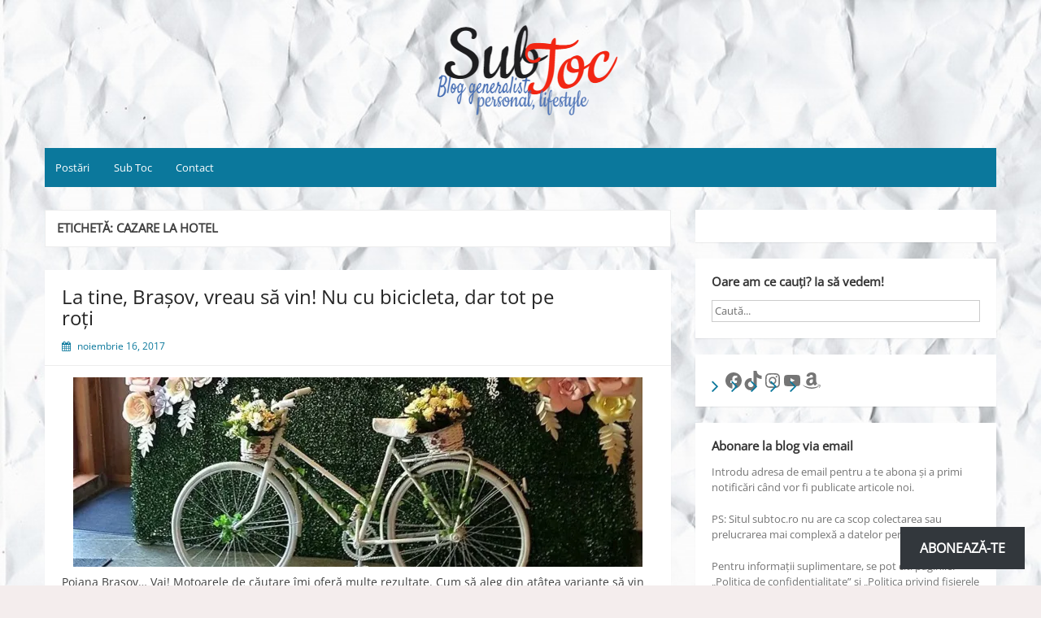

--- FILE ---
content_type: text/html; charset=UTF-8
request_url: https://subtoc.ro/tag/cazare-la-hotel/
body_size: 25810
content:
<!DOCTYPE html>
<html lang="ro-RO">
<head>
	<meta charset="UTF-8">
	<meta name="viewport" content="width=device-width, initial-scale=1">
	<link rel="profile" href="http://gmpg.org/xfn/11">
		<meta name='robots' content='index, follow, max-image-preview:large, max-snippet:-1, max-video-preview:-1' />
	<style>img:is([sizes="auto" i], [sizes^="auto," i]) { contain-intrinsic-size: 3000px 1500px }</style>
	
	<!-- This site is optimized with the Yoast SEO plugin v25.7 - https://yoast.com/wordpress/plugins/seo/ -->
	<title>Arhive cazare la hotel - Sub Toc</title>
	<link rel="canonical" href="https://subtoc.ro/tag/cazare-la-hotel/" />
	<meta property="og:locale" content="ro_RO" />
	<meta property="og:type" content="article" />
	<meta property="og:title" content="Arhive cazare la hotel - Sub Toc" />
	<meta property="og:url" content="https://subtoc.ro/tag/cazare-la-hotel/" />
	<meta property="og:site_name" content="Sub Toc" />
	<meta name="twitter:card" content="summary_large_image" />
	<script type="application/ld+json" class="yoast-schema-graph">{"@context":"https://schema.org","@graph":[{"@type":"CollectionPage","@id":"https://subtoc.ro/tag/cazare-la-hotel/","url":"https://subtoc.ro/tag/cazare-la-hotel/","name":"Arhive cazare la hotel - Sub Toc","isPartOf":{"@id":"https://subtoc.ro/#website"},"primaryImageOfPage":{"@id":"https://subtoc.ro/tag/cazare-la-hotel/#primaryimage"},"image":{"@id":"https://subtoc.ro/tag/cazare-la-hotel/#primaryimage"},"thumbnailUrl":"https://i0.wp.com/subtoc.ro/wp-content/uploads/2017/11/la-tine-vin.jpg?fit=1236%2C412&ssl=1","breadcrumb":{"@id":"https://subtoc.ro/tag/cazare-la-hotel/#breadcrumb"},"inLanguage":"ro-RO"},{"@type":"ImageObject","inLanguage":"ro-RO","@id":"https://subtoc.ro/tag/cazare-la-hotel/#primaryimage","url":"https://i0.wp.com/subtoc.ro/wp-content/uploads/2017/11/la-tine-vin.jpg?fit=1236%2C412&ssl=1","contentUrl":"https://i0.wp.com/subtoc.ro/wp-content/uploads/2017/11/la-tine-vin.jpg?fit=1236%2C412&ssl=1","width":1236,"height":412,"caption":"la tine vin"},{"@type":"BreadcrumbList","@id":"https://subtoc.ro/tag/cazare-la-hotel/#breadcrumb","itemListElement":[{"@type":"ListItem","position":1,"name":"Home","item":"https://subtoc.ro/"},{"@type":"ListItem","position":2,"name":"cazare la hotel"}]},{"@type":"WebSite","@id":"https://subtoc.ro/#website","url":"https://subtoc.ro/","name":"Sub Toc","description":"Blog generalist | personal | lifestyle","publisher":{"@id":"https://subtoc.ro/#organization"},"potentialAction":[{"@type":"SearchAction","target":{"@type":"EntryPoint","urlTemplate":"https://subtoc.ro/?s={search_term_string}"},"query-input":{"@type":"PropertyValueSpecification","valueRequired":true,"valueName":"search_term_string"}}],"inLanguage":"ro-RO"},{"@type":"Organization","@id":"https://subtoc.ro/#organization","name":"Sub Toc","url":"https://subtoc.ro/","logo":{"@type":"ImageObject","inLanguage":"ro-RO","@id":"https://subtoc.ro/#/schema/logo/image/","url":"https://i0.wp.com/subtoc.ro/wp-content/uploads/2017/12/subtoc.ro_-1.png?fit=642%2C116&ssl=1","contentUrl":"https://i0.wp.com/subtoc.ro/wp-content/uploads/2017/12/subtoc.ro_-1.png?fit=642%2C116&ssl=1","width":"642","height":"116","caption":"Sub Toc"},"image":{"@id":"https://subtoc.ro/#/schema/logo/image/"}}]}</script>
	<!-- / Yoast SEO plugin. -->


<link rel='dns-prefetch' href='//secure.gravatar.com' />
<link rel='dns-prefetch' href='//stats.wp.com' />
<link rel='dns-prefetch' href='//v0.wordpress.com' />
<link rel='dns-prefetch' href='//widgets.wp.com' />
<link rel='dns-prefetch' href='//s0.wp.com' />
<link rel='dns-prefetch' href='//0.gravatar.com' />
<link rel='dns-prefetch' href='//1.gravatar.com' />
<link rel='dns-prefetch' href='//2.gravatar.com' />
<link rel='dns-prefetch' href='//jetpack.wordpress.com' />
<link rel='dns-prefetch' href='//public-api.wordpress.com' />
<link rel='preconnect' href='//i0.wp.com' />
<link rel="alternate" type="application/rss+xml" title="Sub Toc &raquo; Flux" href="https://subtoc.ro/feed/" />
<link rel="alternate" type="application/rss+xml" title="Sub Toc &raquo; Flux comentarii" href="https://subtoc.ro/comments/feed/" />
<link rel="alternate" type="application/rss+xml" title="Sub Toc &raquo; Flux etichetă cazare la hotel" href="https://subtoc.ro/tag/cazare-la-hotel/feed/" />
		<!-- This site uses the Google Analytics by MonsterInsights plugin v9.11.1 - Using Analytics tracking - https://www.monsterinsights.com/ -->
							<script src="//www.googletagmanager.com/gtag/js?id=G-LNEJD8H7CF"  data-cfasync="false" data-wpfc-render="false" async></script>
			<script data-cfasync="false" data-wpfc-render="false">
				var mi_version = '9.11.1';
				var mi_track_user = true;
				var mi_no_track_reason = '';
								var MonsterInsightsDefaultLocations = {"page_location":"https:\/\/subtoc.ro\/tag\/cazare-la-hotel\/"};
								if ( typeof MonsterInsightsPrivacyGuardFilter === 'function' ) {
					var MonsterInsightsLocations = (typeof MonsterInsightsExcludeQuery === 'object') ? MonsterInsightsPrivacyGuardFilter( MonsterInsightsExcludeQuery ) : MonsterInsightsPrivacyGuardFilter( MonsterInsightsDefaultLocations );
				} else {
					var MonsterInsightsLocations = (typeof MonsterInsightsExcludeQuery === 'object') ? MonsterInsightsExcludeQuery : MonsterInsightsDefaultLocations;
				}

								var disableStrs = [
										'ga-disable-G-LNEJD8H7CF',
									];

				/* Function to detect opted out users */
				function __gtagTrackerIsOptedOut() {
					for (var index = 0; index < disableStrs.length; index++) {
						if (document.cookie.indexOf(disableStrs[index] + '=true') > -1) {
							return true;
						}
					}

					return false;
				}

				/* Disable tracking if the opt-out cookie exists. */
				if (__gtagTrackerIsOptedOut()) {
					for (var index = 0; index < disableStrs.length; index++) {
						window[disableStrs[index]] = true;
					}
				}

				/* Opt-out function */
				function __gtagTrackerOptout() {
					for (var index = 0; index < disableStrs.length; index++) {
						document.cookie = disableStrs[index] + '=true; expires=Thu, 31 Dec 2099 23:59:59 UTC; path=/';
						window[disableStrs[index]] = true;
					}
				}

				if ('undefined' === typeof gaOptout) {
					function gaOptout() {
						__gtagTrackerOptout();
					}
				}
								window.dataLayer = window.dataLayer || [];

				window.MonsterInsightsDualTracker = {
					helpers: {},
					trackers: {},
				};
				if (mi_track_user) {
					function __gtagDataLayer() {
						dataLayer.push(arguments);
					}

					function __gtagTracker(type, name, parameters) {
						if (!parameters) {
							parameters = {};
						}

						if (parameters.send_to) {
							__gtagDataLayer.apply(null, arguments);
							return;
						}

						if (type === 'event') {
														parameters.send_to = monsterinsights_frontend.v4_id;
							var hookName = name;
							if (typeof parameters['event_category'] !== 'undefined') {
								hookName = parameters['event_category'] + ':' + name;
							}

							if (typeof MonsterInsightsDualTracker.trackers[hookName] !== 'undefined') {
								MonsterInsightsDualTracker.trackers[hookName](parameters);
							} else {
								__gtagDataLayer('event', name, parameters);
							}
							
						} else {
							__gtagDataLayer.apply(null, arguments);
						}
					}

					__gtagTracker('js', new Date());
					__gtagTracker('set', {
						'developer_id.dZGIzZG': true,
											});
					if ( MonsterInsightsLocations.page_location ) {
						__gtagTracker('set', MonsterInsightsLocations);
					}
										__gtagTracker('config', 'G-LNEJD8H7CF', {"forceSSL":"true"} );
										window.gtag = __gtagTracker;										(function () {
						/* https://developers.google.com/analytics/devguides/collection/analyticsjs/ */
						/* ga and __gaTracker compatibility shim. */
						var noopfn = function () {
							return null;
						};
						var newtracker = function () {
							return new Tracker();
						};
						var Tracker = function () {
							return null;
						};
						var p = Tracker.prototype;
						p.get = noopfn;
						p.set = noopfn;
						p.send = function () {
							var args = Array.prototype.slice.call(arguments);
							args.unshift('send');
							__gaTracker.apply(null, args);
						};
						var __gaTracker = function () {
							var len = arguments.length;
							if (len === 0) {
								return;
							}
							var f = arguments[len - 1];
							if (typeof f !== 'object' || f === null || typeof f.hitCallback !== 'function') {
								if ('send' === arguments[0]) {
									var hitConverted, hitObject = false, action;
									if ('event' === arguments[1]) {
										if ('undefined' !== typeof arguments[3]) {
											hitObject = {
												'eventAction': arguments[3],
												'eventCategory': arguments[2],
												'eventLabel': arguments[4],
												'value': arguments[5] ? arguments[5] : 1,
											}
										}
									}
									if ('pageview' === arguments[1]) {
										if ('undefined' !== typeof arguments[2]) {
											hitObject = {
												'eventAction': 'page_view',
												'page_path': arguments[2],
											}
										}
									}
									if (typeof arguments[2] === 'object') {
										hitObject = arguments[2];
									}
									if (typeof arguments[5] === 'object') {
										Object.assign(hitObject, arguments[5]);
									}
									if ('undefined' !== typeof arguments[1].hitType) {
										hitObject = arguments[1];
										if ('pageview' === hitObject.hitType) {
											hitObject.eventAction = 'page_view';
										}
									}
									if (hitObject) {
										action = 'timing' === arguments[1].hitType ? 'timing_complete' : hitObject.eventAction;
										hitConverted = mapArgs(hitObject);
										__gtagTracker('event', action, hitConverted);
									}
								}
								return;
							}

							function mapArgs(args) {
								var arg, hit = {};
								var gaMap = {
									'eventCategory': 'event_category',
									'eventAction': 'event_action',
									'eventLabel': 'event_label',
									'eventValue': 'event_value',
									'nonInteraction': 'non_interaction',
									'timingCategory': 'event_category',
									'timingVar': 'name',
									'timingValue': 'value',
									'timingLabel': 'event_label',
									'page': 'page_path',
									'location': 'page_location',
									'title': 'page_title',
									'referrer' : 'page_referrer',
								};
								for (arg in args) {
																		if (!(!args.hasOwnProperty(arg) || !gaMap.hasOwnProperty(arg))) {
										hit[gaMap[arg]] = args[arg];
									} else {
										hit[arg] = args[arg];
									}
								}
								return hit;
							}

							try {
								f.hitCallback();
							} catch (ex) {
							}
						};
						__gaTracker.create = newtracker;
						__gaTracker.getByName = newtracker;
						__gaTracker.getAll = function () {
							return [];
						};
						__gaTracker.remove = noopfn;
						__gaTracker.loaded = true;
						window['__gaTracker'] = __gaTracker;
					})();
									} else {
										console.log("");
					(function () {
						function __gtagTracker() {
							return null;
						}

						window['__gtagTracker'] = __gtagTracker;
						window['gtag'] = __gtagTracker;
					})();
									}
			</script>
							<!-- / Google Analytics by MonsterInsights -->
		<script>
window._wpemojiSettings = {"baseUrl":"https:\/\/s.w.org\/images\/core\/emoji\/16.0.1\/72x72\/","ext":".png","svgUrl":"https:\/\/s.w.org\/images\/core\/emoji\/16.0.1\/svg\/","svgExt":".svg","source":{"concatemoji":"https:\/\/subtoc.ro\/wp-includes\/js\/wp-emoji-release.min.js?ver=6.8.3"}};
/*! This file is auto-generated */
!function(s,n){var o,i,e;function c(e){try{var t={supportTests:e,timestamp:(new Date).valueOf()};sessionStorage.setItem(o,JSON.stringify(t))}catch(e){}}function p(e,t,n){e.clearRect(0,0,e.canvas.width,e.canvas.height),e.fillText(t,0,0);var t=new Uint32Array(e.getImageData(0,0,e.canvas.width,e.canvas.height).data),a=(e.clearRect(0,0,e.canvas.width,e.canvas.height),e.fillText(n,0,0),new Uint32Array(e.getImageData(0,0,e.canvas.width,e.canvas.height).data));return t.every(function(e,t){return e===a[t]})}function u(e,t){e.clearRect(0,0,e.canvas.width,e.canvas.height),e.fillText(t,0,0);for(var n=e.getImageData(16,16,1,1),a=0;a<n.data.length;a++)if(0!==n.data[a])return!1;return!0}function f(e,t,n,a){switch(t){case"flag":return n(e,"\ud83c\udff3\ufe0f\u200d\u26a7\ufe0f","\ud83c\udff3\ufe0f\u200b\u26a7\ufe0f")?!1:!n(e,"\ud83c\udde8\ud83c\uddf6","\ud83c\udde8\u200b\ud83c\uddf6")&&!n(e,"\ud83c\udff4\udb40\udc67\udb40\udc62\udb40\udc65\udb40\udc6e\udb40\udc67\udb40\udc7f","\ud83c\udff4\u200b\udb40\udc67\u200b\udb40\udc62\u200b\udb40\udc65\u200b\udb40\udc6e\u200b\udb40\udc67\u200b\udb40\udc7f");case"emoji":return!a(e,"\ud83e\udedf")}return!1}function g(e,t,n,a){var r="undefined"!=typeof WorkerGlobalScope&&self instanceof WorkerGlobalScope?new OffscreenCanvas(300,150):s.createElement("canvas"),o=r.getContext("2d",{willReadFrequently:!0}),i=(o.textBaseline="top",o.font="600 32px Arial",{});return e.forEach(function(e){i[e]=t(o,e,n,a)}),i}function t(e){var t=s.createElement("script");t.src=e,t.defer=!0,s.head.appendChild(t)}"undefined"!=typeof Promise&&(o="wpEmojiSettingsSupports",i=["flag","emoji"],n.supports={everything:!0,everythingExceptFlag:!0},e=new Promise(function(e){s.addEventListener("DOMContentLoaded",e,{once:!0})}),new Promise(function(t){var n=function(){try{var e=JSON.parse(sessionStorage.getItem(o));if("object"==typeof e&&"number"==typeof e.timestamp&&(new Date).valueOf()<e.timestamp+604800&&"object"==typeof e.supportTests)return e.supportTests}catch(e){}return null}();if(!n){if("undefined"!=typeof Worker&&"undefined"!=typeof OffscreenCanvas&&"undefined"!=typeof URL&&URL.createObjectURL&&"undefined"!=typeof Blob)try{var e="postMessage("+g.toString()+"("+[JSON.stringify(i),f.toString(),p.toString(),u.toString()].join(",")+"));",a=new Blob([e],{type:"text/javascript"}),r=new Worker(URL.createObjectURL(a),{name:"wpTestEmojiSupports"});return void(r.onmessage=function(e){c(n=e.data),r.terminate(),t(n)})}catch(e){}c(n=g(i,f,p,u))}t(n)}).then(function(e){for(var t in e)n.supports[t]=e[t],n.supports.everything=n.supports.everything&&n.supports[t],"flag"!==t&&(n.supports.everythingExceptFlag=n.supports.everythingExceptFlag&&n.supports[t]);n.supports.everythingExceptFlag=n.supports.everythingExceptFlag&&!n.supports.flag,n.DOMReady=!1,n.readyCallback=function(){n.DOMReady=!0}}).then(function(){return e}).then(function(){var e;n.supports.everything||(n.readyCallback(),(e=n.source||{}).concatemoji?t(e.concatemoji):e.wpemoji&&e.twemoji&&(t(e.twemoji),t(e.wpemoji)))}))}((window,document),window._wpemojiSettings);
</script>
<style id='wp-emoji-styles-inline-css'>

	img.wp-smiley, img.emoji {
		display: inline !important;
		border: none !important;
		box-shadow: none !important;
		height: 1em !important;
		width: 1em !important;
		margin: 0 0.07em !important;
		vertical-align: -0.1em !important;
		background: none !important;
		padding: 0 !important;
	}
</style>
<link rel='stylesheet' id='wp-block-library-css' href='https://subtoc.ro/wp-includes/css/dist/block-library/style.min.css?ver=6.8.3' media='all' />
<style id='wp-block-library-theme-inline-css'>
.wp-block-audio :where(figcaption){color:#555;font-size:13px;text-align:center}.is-dark-theme .wp-block-audio :where(figcaption){color:#ffffffa6}.wp-block-audio{margin:0 0 1em}.wp-block-code{border:1px solid #ccc;border-radius:4px;font-family:Menlo,Consolas,monaco,monospace;padding:.8em 1em}.wp-block-embed :where(figcaption){color:#555;font-size:13px;text-align:center}.is-dark-theme .wp-block-embed :where(figcaption){color:#ffffffa6}.wp-block-embed{margin:0 0 1em}.blocks-gallery-caption{color:#555;font-size:13px;text-align:center}.is-dark-theme .blocks-gallery-caption{color:#ffffffa6}:root :where(.wp-block-image figcaption){color:#555;font-size:13px;text-align:center}.is-dark-theme :root :where(.wp-block-image figcaption){color:#ffffffa6}.wp-block-image{margin:0 0 1em}.wp-block-pullquote{border-bottom:4px solid;border-top:4px solid;color:currentColor;margin-bottom:1.75em}.wp-block-pullquote cite,.wp-block-pullquote footer,.wp-block-pullquote__citation{color:currentColor;font-size:.8125em;font-style:normal;text-transform:uppercase}.wp-block-quote{border-left:.25em solid;margin:0 0 1.75em;padding-left:1em}.wp-block-quote cite,.wp-block-quote footer{color:currentColor;font-size:.8125em;font-style:normal;position:relative}.wp-block-quote:where(.has-text-align-right){border-left:none;border-right:.25em solid;padding-left:0;padding-right:1em}.wp-block-quote:where(.has-text-align-center){border:none;padding-left:0}.wp-block-quote.is-large,.wp-block-quote.is-style-large,.wp-block-quote:where(.is-style-plain){border:none}.wp-block-search .wp-block-search__label{font-weight:700}.wp-block-search__button{border:1px solid #ccc;padding:.375em .625em}:where(.wp-block-group.has-background){padding:1.25em 2.375em}.wp-block-separator.has-css-opacity{opacity:.4}.wp-block-separator{border:none;border-bottom:2px solid;margin-left:auto;margin-right:auto}.wp-block-separator.has-alpha-channel-opacity{opacity:1}.wp-block-separator:not(.is-style-wide):not(.is-style-dots){width:100px}.wp-block-separator.has-background:not(.is-style-dots){border-bottom:none;height:1px}.wp-block-separator.has-background:not(.is-style-wide):not(.is-style-dots){height:2px}.wp-block-table{margin:0 0 1em}.wp-block-table td,.wp-block-table th{word-break:normal}.wp-block-table :where(figcaption){color:#555;font-size:13px;text-align:center}.is-dark-theme .wp-block-table :where(figcaption){color:#ffffffa6}.wp-block-video :where(figcaption){color:#555;font-size:13px;text-align:center}.is-dark-theme .wp-block-video :where(figcaption){color:#ffffffa6}.wp-block-video{margin:0 0 1em}:root :where(.wp-block-template-part.has-background){margin-bottom:0;margin-top:0;padding:1.25em 2.375em}
</style>
<style id='classic-theme-styles-inline-css'>
/*! This file is auto-generated */
.wp-block-button__link{color:#fff;background-color:#32373c;border-radius:9999px;box-shadow:none;text-decoration:none;padding:calc(.667em + 2px) calc(1.333em + 2px);font-size:1.125em}.wp-block-file__button{background:#32373c;color:#fff;text-decoration:none}
</style>
<link rel='stylesheet' id='mediaelement-css' href='https://subtoc.ro/wp-includes/js/mediaelement/mediaelementplayer-legacy.min.css?ver=4.2.17' media='all' />
<link rel='stylesheet' id='wp-mediaelement-css' href='https://subtoc.ro/wp-includes/js/mediaelement/wp-mediaelement.min.css?ver=6.8.3' media='all' />
<style id='jetpack-sharing-buttons-style-inline-css'>
.jetpack-sharing-buttons__services-list{display:flex;flex-direction:row;flex-wrap:wrap;gap:0;list-style-type:none;margin:5px;padding:0}.jetpack-sharing-buttons__services-list.has-small-icon-size{font-size:12px}.jetpack-sharing-buttons__services-list.has-normal-icon-size{font-size:16px}.jetpack-sharing-buttons__services-list.has-large-icon-size{font-size:24px}.jetpack-sharing-buttons__services-list.has-huge-icon-size{font-size:36px}@media print{.jetpack-sharing-buttons__services-list{display:none!important}}.editor-styles-wrapper .wp-block-jetpack-sharing-buttons{gap:0;padding-inline-start:0}ul.jetpack-sharing-buttons__services-list.has-background{padding:1.25em 2.375em}
</style>
<style id='global-styles-inline-css'>
:root{--wp--preset--aspect-ratio--square: 1;--wp--preset--aspect-ratio--4-3: 4/3;--wp--preset--aspect-ratio--3-4: 3/4;--wp--preset--aspect-ratio--3-2: 3/2;--wp--preset--aspect-ratio--2-3: 2/3;--wp--preset--aspect-ratio--16-9: 16/9;--wp--preset--aspect-ratio--9-16: 9/16;--wp--preset--color--black: #000000;--wp--preset--color--cyan-bluish-gray: #abb8c3;--wp--preset--color--white: #ffffff;--wp--preset--color--pale-pink: #f78da7;--wp--preset--color--vivid-red: #cf2e2e;--wp--preset--color--luminous-vivid-orange: #ff6900;--wp--preset--color--luminous-vivid-amber: #fcb900;--wp--preset--color--light-green-cyan: #7bdcb5;--wp--preset--color--vivid-green-cyan: #00d084;--wp--preset--color--pale-cyan-blue: #8ed1fc;--wp--preset--color--vivid-cyan-blue: #0693e3;--wp--preset--color--vivid-purple: #9b51e0;--wp--preset--gradient--vivid-cyan-blue-to-vivid-purple: linear-gradient(135deg,rgba(6,147,227,1) 0%,rgb(155,81,224) 100%);--wp--preset--gradient--light-green-cyan-to-vivid-green-cyan: linear-gradient(135deg,rgb(122,220,180) 0%,rgb(0,208,130) 100%);--wp--preset--gradient--luminous-vivid-amber-to-luminous-vivid-orange: linear-gradient(135deg,rgba(252,185,0,1) 0%,rgba(255,105,0,1) 100%);--wp--preset--gradient--luminous-vivid-orange-to-vivid-red: linear-gradient(135deg,rgba(255,105,0,1) 0%,rgb(207,46,46) 100%);--wp--preset--gradient--very-light-gray-to-cyan-bluish-gray: linear-gradient(135deg,rgb(238,238,238) 0%,rgb(169,184,195) 100%);--wp--preset--gradient--cool-to-warm-spectrum: linear-gradient(135deg,rgb(74,234,220) 0%,rgb(151,120,209) 20%,rgb(207,42,186) 40%,rgb(238,44,130) 60%,rgb(251,105,98) 80%,rgb(254,248,76) 100%);--wp--preset--gradient--blush-light-purple: linear-gradient(135deg,rgb(255,206,236) 0%,rgb(152,150,240) 100%);--wp--preset--gradient--blush-bordeaux: linear-gradient(135deg,rgb(254,205,165) 0%,rgb(254,45,45) 50%,rgb(107,0,62) 100%);--wp--preset--gradient--luminous-dusk: linear-gradient(135deg,rgb(255,203,112) 0%,rgb(199,81,192) 50%,rgb(65,88,208) 100%);--wp--preset--gradient--pale-ocean: linear-gradient(135deg,rgb(255,245,203) 0%,rgb(182,227,212) 50%,rgb(51,167,181) 100%);--wp--preset--gradient--electric-grass: linear-gradient(135deg,rgb(202,248,128) 0%,rgb(113,206,126) 100%);--wp--preset--gradient--midnight: linear-gradient(135deg,rgb(2,3,129) 0%,rgb(40,116,252) 100%);--wp--preset--font-size--small: 13px;--wp--preset--font-size--medium: 20px;--wp--preset--font-size--large: 36px;--wp--preset--font-size--x-large: 42px;--wp--preset--spacing--20: 0.44rem;--wp--preset--spacing--30: 0.67rem;--wp--preset--spacing--40: 1rem;--wp--preset--spacing--50: 1.5rem;--wp--preset--spacing--60: 2.25rem;--wp--preset--spacing--70: 3.38rem;--wp--preset--spacing--80: 5.06rem;--wp--preset--shadow--natural: 6px 6px 9px rgba(0, 0, 0, 0.2);--wp--preset--shadow--deep: 12px 12px 50px rgba(0, 0, 0, 0.4);--wp--preset--shadow--sharp: 6px 6px 0px rgba(0, 0, 0, 0.2);--wp--preset--shadow--outlined: 6px 6px 0px -3px rgba(255, 255, 255, 1), 6px 6px rgba(0, 0, 0, 1);--wp--preset--shadow--crisp: 6px 6px 0px rgba(0, 0, 0, 1);}:where(.is-layout-flex){gap: 0.5em;}:where(.is-layout-grid){gap: 0.5em;}body .is-layout-flex{display: flex;}.is-layout-flex{flex-wrap: wrap;align-items: center;}.is-layout-flex > :is(*, div){margin: 0;}body .is-layout-grid{display: grid;}.is-layout-grid > :is(*, div){margin: 0;}:where(.wp-block-columns.is-layout-flex){gap: 2em;}:where(.wp-block-columns.is-layout-grid){gap: 2em;}:where(.wp-block-post-template.is-layout-flex){gap: 1.25em;}:where(.wp-block-post-template.is-layout-grid){gap: 1.25em;}.has-black-color{color: var(--wp--preset--color--black) !important;}.has-cyan-bluish-gray-color{color: var(--wp--preset--color--cyan-bluish-gray) !important;}.has-white-color{color: var(--wp--preset--color--white) !important;}.has-pale-pink-color{color: var(--wp--preset--color--pale-pink) !important;}.has-vivid-red-color{color: var(--wp--preset--color--vivid-red) !important;}.has-luminous-vivid-orange-color{color: var(--wp--preset--color--luminous-vivid-orange) !important;}.has-luminous-vivid-amber-color{color: var(--wp--preset--color--luminous-vivid-amber) !important;}.has-light-green-cyan-color{color: var(--wp--preset--color--light-green-cyan) !important;}.has-vivid-green-cyan-color{color: var(--wp--preset--color--vivid-green-cyan) !important;}.has-pale-cyan-blue-color{color: var(--wp--preset--color--pale-cyan-blue) !important;}.has-vivid-cyan-blue-color{color: var(--wp--preset--color--vivid-cyan-blue) !important;}.has-vivid-purple-color{color: var(--wp--preset--color--vivid-purple) !important;}.has-black-background-color{background-color: var(--wp--preset--color--black) !important;}.has-cyan-bluish-gray-background-color{background-color: var(--wp--preset--color--cyan-bluish-gray) !important;}.has-white-background-color{background-color: var(--wp--preset--color--white) !important;}.has-pale-pink-background-color{background-color: var(--wp--preset--color--pale-pink) !important;}.has-vivid-red-background-color{background-color: var(--wp--preset--color--vivid-red) !important;}.has-luminous-vivid-orange-background-color{background-color: var(--wp--preset--color--luminous-vivid-orange) !important;}.has-luminous-vivid-amber-background-color{background-color: var(--wp--preset--color--luminous-vivid-amber) !important;}.has-light-green-cyan-background-color{background-color: var(--wp--preset--color--light-green-cyan) !important;}.has-vivid-green-cyan-background-color{background-color: var(--wp--preset--color--vivid-green-cyan) !important;}.has-pale-cyan-blue-background-color{background-color: var(--wp--preset--color--pale-cyan-blue) !important;}.has-vivid-cyan-blue-background-color{background-color: var(--wp--preset--color--vivid-cyan-blue) !important;}.has-vivid-purple-background-color{background-color: var(--wp--preset--color--vivid-purple) !important;}.has-black-border-color{border-color: var(--wp--preset--color--black) !important;}.has-cyan-bluish-gray-border-color{border-color: var(--wp--preset--color--cyan-bluish-gray) !important;}.has-white-border-color{border-color: var(--wp--preset--color--white) !important;}.has-pale-pink-border-color{border-color: var(--wp--preset--color--pale-pink) !important;}.has-vivid-red-border-color{border-color: var(--wp--preset--color--vivid-red) !important;}.has-luminous-vivid-orange-border-color{border-color: var(--wp--preset--color--luminous-vivid-orange) !important;}.has-luminous-vivid-amber-border-color{border-color: var(--wp--preset--color--luminous-vivid-amber) !important;}.has-light-green-cyan-border-color{border-color: var(--wp--preset--color--light-green-cyan) !important;}.has-vivid-green-cyan-border-color{border-color: var(--wp--preset--color--vivid-green-cyan) !important;}.has-pale-cyan-blue-border-color{border-color: var(--wp--preset--color--pale-cyan-blue) !important;}.has-vivid-cyan-blue-border-color{border-color: var(--wp--preset--color--vivid-cyan-blue) !important;}.has-vivid-purple-border-color{border-color: var(--wp--preset--color--vivid-purple) !important;}.has-vivid-cyan-blue-to-vivid-purple-gradient-background{background: var(--wp--preset--gradient--vivid-cyan-blue-to-vivid-purple) !important;}.has-light-green-cyan-to-vivid-green-cyan-gradient-background{background: var(--wp--preset--gradient--light-green-cyan-to-vivid-green-cyan) !important;}.has-luminous-vivid-amber-to-luminous-vivid-orange-gradient-background{background: var(--wp--preset--gradient--luminous-vivid-amber-to-luminous-vivid-orange) !important;}.has-luminous-vivid-orange-to-vivid-red-gradient-background{background: var(--wp--preset--gradient--luminous-vivid-orange-to-vivid-red) !important;}.has-very-light-gray-to-cyan-bluish-gray-gradient-background{background: var(--wp--preset--gradient--very-light-gray-to-cyan-bluish-gray) !important;}.has-cool-to-warm-spectrum-gradient-background{background: var(--wp--preset--gradient--cool-to-warm-spectrum) !important;}.has-blush-light-purple-gradient-background{background: var(--wp--preset--gradient--blush-light-purple) !important;}.has-blush-bordeaux-gradient-background{background: var(--wp--preset--gradient--blush-bordeaux) !important;}.has-luminous-dusk-gradient-background{background: var(--wp--preset--gradient--luminous-dusk) !important;}.has-pale-ocean-gradient-background{background: var(--wp--preset--gradient--pale-ocean) !important;}.has-electric-grass-gradient-background{background: var(--wp--preset--gradient--electric-grass) !important;}.has-midnight-gradient-background{background: var(--wp--preset--gradient--midnight) !important;}.has-small-font-size{font-size: var(--wp--preset--font-size--small) !important;}.has-medium-font-size{font-size: var(--wp--preset--font-size--medium) !important;}.has-large-font-size{font-size: var(--wp--preset--font-size--large) !important;}.has-x-large-font-size{font-size: var(--wp--preset--font-size--x-large) !important;}
:where(.wp-block-post-template.is-layout-flex){gap: 1.25em;}:where(.wp-block-post-template.is-layout-grid){gap: 1.25em;}
:where(.wp-block-columns.is-layout-flex){gap: 2em;}:where(.wp-block-columns.is-layout-grid){gap: 2em;}
:root :where(.wp-block-pullquote){font-size: 1.5em;line-height: 1.6;}
</style>
<link rel='stylesheet' id='gdpr-css' href='https://subtoc.ro/wp-content/plugins/gdpr/dist/css/public.css?ver=2.1.2' media='all' />
<link rel='stylesheet' id='simple-life-style-open-sans-css' href='https://subtoc.ro/wp-content/fonts/3776b99deb3789d6ff2ce093788db300.css?ver=6.8.3' media='all' />
<link rel='stylesheet' id='simple-life-style-bootstrap-css' href='https://subtoc.ro/wp-content/themes/simple-life/third-party/bootstrap/css/bootstrap.min.css?ver=3.3.6' media='all' />
<link rel='stylesheet' id='fontawesome-css' href='https://subtoc.ro/wp-content/themes/simple-life/third-party/font-awesome/css/font-awesome.min.css?ver=4.7.0' media='all' />
<link rel='stylesheet' id='simple-life-style-meanmenu-css' href='https://subtoc.ro/wp-content/themes/simple-life/third-party/meanmenu/meanmenu.min.css?ver=2.0.6' media='all' />
<link rel='stylesheet' id='simple-life-style-css' href='https://subtoc.ro/wp-content/themes/simple-life/style.css?ver=2.5.2' media='all' />
<link rel='stylesheet' id='subscribe-floating-button-css-css' href='https://subtoc.ro/wp-content/plugins/jetpack/modules/subscriptions/subscribe-floating-button/subscribe-floating-button.css?ver=14.9.1' media='all' />
<link rel='stylesheet' id='jetpack_likes-css' href='https://subtoc.ro/wp-content/plugins/jetpack/modules/likes/style.css?ver=14.9.1' media='all' />
<link rel='stylesheet' id='jetpack-subscriptions-css' href='https://subtoc.ro/wp-content/plugins/jetpack/_inc/build/subscriptions/subscriptions.min.css?ver=14.9.1' media='all' />
<script src="https://subtoc.ro/wp-content/plugins/google-analytics-for-wordpress/assets/js/frontend-gtag.min.js?ver=9.11.1" id="monsterinsights-frontend-script-js" async data-wp-strategy="async"></script>
<script data-cfasync="false" data-wpfc-render="false" id='monsterinsights-frontend-script-js-extra'>var monsterinsights_frontend = {"js_events_tracking":"true","download_extensions":"doc,pdf,ppt,zip,xls,docx,pptx,xlsx","inbound_paths":"[]","home_url":"https:\/\/subtoc.ro","hash_tracking":"false","v4_id":"G-LNEJD8H7CF"};</script>
<script src="https://subtoc.ro/wp-includes/js/jquery/jquery.min.js?ver=3.7.1" id="jquery-core-js"></script>
<script src="https://subtoc.ro/wp-includes/js/jquery/jquery-migrate.min.js?ver=3.4.1" id="jquery-migrate-js"></script>
<script id="gdpr-js-extra">
var GDPR = {"ajaxurl":"https:\/\/subtoc.ro\/wp-admin\/admin-ajax.php","logouturl":"","i18n":{"aborting":"Anulez","logging_out":"You are being logged out.","continue":"Continu\u0103","cancel":"Anuleaz\u0103","ok":"OK","close_account":"\u00ce\u021bi \u00eenchizi contul?","close_account_warning":"Contul t\u0103u va fi \u00eenchis \u0219i toate datele vor fi \u0219terse definitiv \u0219i nu pot fi recuperate. Sigur?","are_you_sure":"Sigur?","policy_disagree":"Dac\u0103 nu e\u0219ti de acord, nu vei mai avea acces la site-ul nostru \u0219i vei fi dezautentificat."},"is_user_logged_in":"","refresh":"1"};
</script>
<script src="https://subtoc.ro/wp-content/plugins/gdpr/dist/js/public.js?ver=2.1.2" id="gdpr-js"></script>
<link rel="https://api.w.org/" href="https://subtoc.ro/wp-json/" /><link rel="alternate" title="JSON" type="application/json" href="https://subtoc.ro/wp-json/wp/v2/tags/1254" /><link rel="EditURI" type="application/rsd+xml" title="RSD" href="https://subtoc.ro/xmlrpc.php?rsd" />
   <script type="text/javascript">
   var _gaq = _gaq || [];
   _gaq.push(['_setAccount', '']);
   _gaq.push(['_trackPageview']);
   (function() {
   var ga = document.createElement('script'); ga.type = 'text/javascript'; ga.async = true;
   ga.src = ('https:' == document.location.protocol ? 'https://ssl' : 'http://www') + '.google-analytics.com/ga.js';
   var s = document.getElementsByTagName('script')[0]; s.parentNode.insertBefore(ga, s);
   })();
   </script>
	<style>img#wpstats{display:none}</style>
		<style type="text/css">.broken_link, a.broken_link {
	text-decoration: line-through;
}</style>		<style type="text/css">
				.site-title,
		.site-description {
			position: absolute;
			clip: rect(1px, 1px, 1px, 1px);
		}
		</style>
	<style id="custom-background-css">
body.custom-background { background-color: #f4eded; background-image: url("https://subtoc.ro/wp-content/uploads/2017/08/crumpled-2537807_960_720.jpg"); background-position: left top; background-size: cover; background-repeat: no-repeat; background-attachment: fixed; }
</style>
	<link rel="icon" href="https://i0.wp.com/subtoc.ro/wp-content/uploads/2017/12/cropped-image-4.png?fit=32%2C32&#038;ssl=1" sizes="32x32" />
<link rel="icon" href="https://i0.wp.com/subtoc.ro/wp-content/uploads/2017/12/cropped-image-4.png?fit=192%2C192&#038;ssl=1" sizes="192x192" />
<link rel="apple-touch-icon" href="https://i0.wp.com/subtoc.ro/wp-content/uploads/2017/12/cropped-image-4.png?fit=180%2C180&#038;ssl=1" />
<meta name="msapplication-TileImage" content="https://i0.wp.com/subtoc.ro/wp-content/uploads/2017/12/cropped-image-4.png?fit=270%2C270&#038;ssl=1" />
</head>

<body class="archive tag tag-cazare-la-hotel tag-1254 custom-background wp-custom-logo wp-embed-responsive wp-theme-simple-life">
<div id="page" class="hfeed site">
	<a class="skip-link screen-reader-text" href="#content">Skip to content</a>

	
	<header id="masthead" class="site-header container" role="banner">
		<div class="site-branding">
			<a href="https://subtoc.ro/" class="custom-logo-link" rel="home"><img width="642" height="116" src="https://i0.wp.com/subtoc.ro/wp-content/uploads/2017/12/subtoc.ro_-1.png?fit=642%2C116&amp;ssl=1" class="custom-logo" alt="Sub Toc" decoding="async" fetchpriority="high" srcset="https://i0.wp.com/subtoc.ro/wp-content/uploads/2017/12/subtoc.ro_-1.png?w=642&amp;ssl=1 642w, https://i0.wp.com/subtoc.ro/wp-content/uploads/2017/12/subtoc.ro_-1.png?resize=300%2C54&amp;ssl=1 300w" sizes="(max-width: 642px) 100vw, 642px" data-attachment-id="2286" data-permalink="https://subtoc.ro/subtoc-ro-3/" data-orig-file="https://i0.wp.com/subtoc.ro/wp-content/uploads/2017/12/subtoc.ro_-1.png?fit=642%2C116&amp;ssl=1" data-orig-size="642,116" data-comments-opened="1" data-image-meta="{&quot;aperture&quot;:&quot;0&quot;,&quot;credit&quot;:&quot;&quot;,&quot;camera&quot;:&quot;&quot;,&quot;caption&quot;:&quot;&quot;,&quot;created_timestamp&quot;:&quot;0&quot;,&quot;copyright&quot;:&quot;&quot;,&quot;focal_length&quot;:&quot;0&quot;,&quot;iso&quot;:&quot;0&quot;,&quot;shutter_speed&quot;:&quot;0&quot;,&quot;title&quot;:&quot;&quot;,&quot;orientation&quot;:&quot;0&quot;}" data-image-title="subtoc.ro" data-image-description="" data-image-caption="" data-medium-file="https://i0.wp.com/subtoc.ro/wp-content/uploads/2017/12/subtoc.ro_-1.png?fit=300%2C54&amp;ssl=1" data-large-file="https://i0.wp.com/subtoc.ro/wp-content/uploads/2017/12/subtoc.ro_-1.png?fit=642%2C116&amp;ssl=1" /></a>  			<h1 class="site-title text-center"><a href="https://subtoc.ro/" rel="home">Sub Toc</a></h1>
			<p class="site-description text-center">Blog generalist | personal | lifestyle</p>
		</div>
		
		<nav id="site-navigation" class="main-navigation" role="navigation">
			<button class="menu-toggle" aria-hidden="true">Primary Menu</button>
			<div class="menu-menu-1-container"><ul id="primary-menu" class="menu"><li id="menu-item-391" class="menu-item menu-item-type-custom menu-item-object-custom menu-item-home menu-item-391"><a href="https://subtoc.ro/">Postări</a></li>
<li id="menu-item-509" class="menu-item menu-item-type-post_type menu-item-object-page menu-item-home menu-item-509"><a href="https://subtoc.ro/sub-toc-se-scrie-tot/">Sub Toc</a></li>
<li id="menu-item-410" class="menu-item menu-item-type-post_type menu-item-object-page current_page_parent menu-item-410"><a href="https://subtoc.ro/contact/">Contact</a></li>
</ul></div>		</nav><!-- #site-navigation -->

	</header><!-- #masthead -->

	
	<div id="content" class="site-content container">
		<div class="row">

	<section id="primary" class="content-area col-sm-8 pull-left col-xs-12">
		<main id="main" class="site-main" role="main">

		
			<header class="page-header">
				<h1 class="page-title">Etichetă: <span>cazare la hotel</span></h1>			</header><!-- .page-header -->

						
				<article id="post-2119" class="post-2119 post type-post status-publish format-standard has-post-thumbnail hentry category-ce-si-de-unde-recomand category-diverse tag-cazare-la-hotel tag-cheama-ma-si-voi-veni tag-hotel-royal tag-la-brasov tag-meniu-vegan tag-meniul-standard tag-meniuri-variate tag-motoarele-de-cautare tag-muzica-buna tag-organizare-evenimente-brasov tag-parol tag-poiana-brasov tag-salon-evenimente-brasov tag-salon-evenimente-poiana-brasov tag-senzatii-pur-romanesti content-layout-excerpt-thumb">
	<header class="entry-header">
					<div class="entry-post-format">
							</div>
				<h2 class="entry-title"><a href="https://subtoc.ro/2017/11/16/la-tine-brasov/" rel="bookmark" >La tine, Brașov, vreau să vin! Nu cu bicicleta, dar tot pe roți</a></h2>
				<div class="entry-meta">
			<span class="posted-on"><i class="fa fa-calendar" aria-hidden="true"></i> <a href="https://subtoc.ro/2017/11/16/" rel="bookmark"><time class="entry-date published" datetime="2017-11-16T12:22:00+02:00">noiembrie 16, 2017</time><time class="updated" datetime="2022-12-16T19:28:44+02:00">decembrie 16, 2022</time></a></span><span class="byline"> <i class="fa fa-user" aria-hidden="true"></i> <span class="author vcard"><a class="url fn n" href="https://subtoc.ro/author/amcondei/">Iasmina</a></span></span>		</div><!-- .entry-meta -->
			</header><!-- .entry-header -->

	
			 			
			
					<div class="entry-summary entry-summary-with-thumbnail">
				 					 				<a href="https://subtoc.ro/2017/11/16/la-tine-brasov/">
			 					<img width="700" height="233" src="https://i0.wp.com/subtoc.ro/wp-content/uploads/2017/11/la-tine-vin.jpg?fit=700%2C233&amp;ssl=1" class="aligncenter wp-post-image" alt="la tine vin" decoding="async" srcset="https://i0.wp.com/subtoc.ro/wp-content/uploads/2017/11/la-tine-vin.jpg?w=1236&amp;ssl=1 1236w, https://i0.wp.com/subtoc.ro/wp-content/uploads/2017/11/la-tine-vin.jpg?resize=300%2C100&amp;ssl=1 300w, https://i0.wp.com/subtoc.ro/wp-content/uploads/2017/11/la-tine-vin.jpg?resize=768%2C256&amp;ssl=1 768w, https://i0.wp.com/subtoc.ro/wp-content/uploads/2017/11/la-tine-vin.jpg?resize=700%2C233&amp;ssl=1 700w" sizes="(max-width: 700px) 100vw, 700px" data-attachment-id="2124" data-permalink="https://subtoc.ro/2017/11/16/la-tine-brasov/la-tine-vin/" data-orig-file="https://i0.wp.com/subtoc.ro/wp-content/uploads/2017/11/la-tine-vin.jpg?fit=1236%2C412&amp;ssl=1" data-orig-size="1236,412" data-comments-opened="1" data-image-meta="{&quot;aperture&quot;:&quot;0&quot;,&quot;credit&quot;:&quot;&quot;,&quot;camera&quot;:&quot;&quot;,&quot;caption&quot;:&quot;&quot;,&quot;created_timestamp&quot;:&quot;0&quot;,&quot;copyright&quot;:&quot;&quot;,&quot;focal_length&quot;:&quot;0&quot;,&quot;iso&quot;:&quot;0&quot;,&quot;shutter_speed&quot;:&quot;0&quot;,&quot;title&quot;:&quot;&quot;,&quot;orientation&quot;:&quot;0&quot;}" data-image-title="la-tine-vin" data-image-description="" data-image-caption="" data-medium-file="https://i0.wp.com/subtoc.ro/wp-content/uploads/2017/11/la-tine-vin.jpg?fit=300%2C100&amp;ssl=1" data-large-file="https://i0.wp.com/subtoc.ro/wp-content/uploads/2017/11/la-tine-vin.jpg?fit=700%2C233&amp;ssl=1" />			 				</a>
				 						 		<p>Poiana Brașov&#8230; Vai! Motoarele de căutare îmi oferă multe rezultate. Cum să aleg din atâtea variante să vin la tine, Brașov? Cum?! Când toate sunt una mai atrăgătoare ca alta. Gata! Știu! Aleg un salon evenimente Poiana Brașov la întâmplare&#8230;. <a href="https://subtoc.ro/2017/11/16/la-tine-brasov/" class="readmore">Citește tot<span class="screen-reader-text">La tine, Brașov, vreau să vin! Nu cu bicicleta, dar tot pe roți</span><span class="fa fa-angle-double-right" aria-hidden="true"></span></a></p>
			 		</div>

			 	

		

	<footer class="entry-footer">
								<span class="cat-links">
			<i class="fa fa-folder-open" aria-hidden="true"></i>
			<a href="https://subtoc.ro/category/ce-si-de-unde-recomand/" rel="category tag">Ce și de unde recomand (sau nu)</a>, <a href="https://subtoc.ro/category/diverse/" rel="category tag">Diverse</a>			</span>
			
						<span class="tags-links">
			<i class="fa fa-tags" aria-hidden="true"></i>
			<span>&nbsp;<a href="https://subtoc.ro/tag/cazare-la-hotel/" rel="tag">cazare la hotel</a>, <a href="https://subtoc.ro/tag/cheama-ma-si-voi-veni/" rel="tag">cheama-ma si voi veni</a>, <a href="https://subtoc.ro/tag/hotel-royal/" rel="tag">Hotel Royal</a>, <a href="https://subtoc.ro/tag/la-brasov/" rel="tag">la brașov</a>, <a href="https://subtoc.ro/tag/meniu-vegan/" rel="tag">meniu vegan</a>, <a href="https://subtoc.ro/tag/meniul-standard/" rel="tag">meniul standard</a>, <a href="https://subtoc.ro/tag/meniuri-variate/" rel="tag">meniuri variate</a>, <a href="https://subtoc.ro/tag/motoarele-de-cautare/" rel="tag">Motoarele de căutare</a>, <a href="https://subtoc.ro/tag/muzica-buna/" rel="tag">muzică bună</a>, <a href="https://subtoc.ro/tag/organizare-evenimente-brasov/" rel="tag">Organizare evenimente Brașov</a>, <a href="https://subtoc.ro/tag/parol/" rel="tag">parol</a>, <a href="https://subtoc.ro/tag/poiana-brasov/" rel="tag">Poiana Brasov</a>, <a href="https://subtoc.ro/tag/salon-evenimente-brasov/" rel="tag">salon evenimente Brașov</a>, <a href="https://subtoc.ro/tag/salon-evenimente-poiana-brasov/" rel="tag">salon evenimente Poiana Brașov</a>, <a href="https://subtoc.ro/tag/senzatii-pur-romanesti/" rel="tag">senzații pur românești</a></span>			</span>
					
		
		<span class="comments-link"><i class="fa fa-comment" aria-hidden="true"></i>&nbsp;<a href="https://subtoc.ro/2017/11/16/la-tine-brasov/#comments">17 Comments</a></span>
		
			</footer><!-- .entry-footer -->
</article><!-- #post-## -->

			
			
		
		</main><!-- #main -->
	</section><!-- #primary -->

	<div id="secondary" class="widget-area container clearfix col-sm-4" role="complementary">
		<aside id="google_translate_widget-7" class="widget clearfix widget_google_translate_widget"><div id="google_translate_element"></div></aside><aside id="search-2" class="widget clearfix widget_search"><h3 class="widget-title">Oare am ce cauți? Ia să vedem!</h3><form role="search" method="get" id="searchform" class="search-form" action="https://subtoc.ro/">
	<div>
		<label class="screen-reader-text" for="s"></label>
		<input type="text" value="" name="s" id="s" placeholder="Caută..." class="search-field" />
		<input type="submit" class="search-submit screen-reader-text" id="searchsubmit" value="Search" />
	</div>
</form><!-- .search-form -->
</aside><aside id="block-13" class="widget clearfix widget_block">
<ul class="wp-block-social-links is-layout-flex wp-block-social-links-is-layout-flex"><li class="wp-social-link wp-social-link-facebook  wp-block-social-link"><a href="https://www.facebook.com/subtoc.ro/" class="wp-block-social-link-anchor"><svg width="24" height="24" viewBox="0 0 24 24" version="1.1" xmlns="http://www.w3.org/2000/svg" aria-hidden="true" focusable="false"><path d="M12 2C6.5 2 2 6.5 2 12c0 5 3.7 9.1 8.4 9.9v-7H7.9V12h2.5V9.8c0-2.5 1.5-3.9 3.8-3.9 1.1 0 2.2.2 2.2.2v2.5h-1.3c-1.2 0-1.6.8-1.6 1.6V12h2.8l-.4 2.9h-2.3v7C18.3 21.1 22 17 22 12c0-5.5-4.5-10-10-10z"></path></svg><span class="wp-block-social-link-label screen-reader-text">Facebook</span></a></li>

<li class="wp-social-link wp-social-link-tiktok  wp-block-social-link"><a href="https://www.tiktok.com/@subtoc.ro" class="wp-block-social-link-anchor"><svg width="24" height="24" viewBox="0 0 32 32" version="1.1" xmlns="http://www.w3.org/2000/svg" aria-hidden="true" focusable="false"><path d="M16.708 0.027c1.745-0.027 3.48-0.011 5.213-0.027 0.105 2.041 0.839 4.12 2.333 5.563 1.491 1.479 3.6 2.156 5.652 2.385v5.369c-1.923-0.063-3.855-0.463-5.6-1.291-0.76-0.344-1.468-0.787-2.161-1.24-0.009 3.896 0.016 7.787-0.025 11.667-0.104 1.864-0.719 3.719-1.803 5.255-1.744 2.557-4.771 4.224-7.88 4.276-1.907 0.109-3.812-0.411-5.437-1.369-2.693-1.588-4.588-4.495-4.864-7.615-0.032-0.667-0.043-1.333-0.016-1.984 0.24-2.537 1.495-4.964 3.443-6.615 2.208-1.923 5.301-2.839 8.197-2.297 0.027 1.975-0.052 3.948-0.052 5.923-1.323-0.428-2.869-0.308-4.025 0.495-0.844 0.547-1.485 1.385-1.819 2.333-0.276 0.676-0.197 1.427-0.181 2.145 0.317 2.188 2.421 4.027 4.667 3.828 1.489-0.016 2.916-0.88 3.692-2.145 0.251-0.443 0.532-0.896 0.547-1.417 0.131-2.385 0.079-4.76 0.095-7.145 0.011-5.375-0.016-10.735 0.025-16.093z" /></svg><span class="wp-block-social-link-label screen-reader-text">TikTok</span></a></li>

<li class="wp-social-link wp-social-link-instagram  wp-block-social-link"><a href="https://www.instagram.com/subtoc.ro" class="wp-block-social-link-anchor"><svg width="24" height="24" viewBox="0 0 24 24" version="1.1" xmlns="http://www.w3.org/2000/svg" aria-hidden="true" focusable="false"><path d="M12,4.622c2.403,0,2.688,0.009,3.637,0.052c0.877,0.04,1.354,0.187,1.671,0.31c0.42,0.163,0.72,0.358,1.035,0.673 c0.315,0.315,0.51,0.615,0.673,1.035c0.123,0.317,0.27,0.794,0.31,1.671c0.043,0.949,0.052,1.234,0.052,3.637 s-0.009,2.688-0.052,3.637c-0.04,0.877-0.187,1.354-0.31,1.671c-0.163,0.42-0.358,0.72-0.673,1.035 c-0.315,0.315-0.615,0.51-1.035,0.673c-0.317,0.123-0.794,0.27-1.671,0.31c-0.949,0.043-1.233,0.052-3.637,0.052 s-2.688-0.009-3.637-0.052c-0.877-0.04-1.354-0.187-1.671-0.31c-0.42-0.163-0.72-0.358-1.035-0.673 c-0.315-0.315-0.51-0.615-0.673-1.035c-0.123-0.317-0.27-0.794-0.31-1.671C4.631,14.688,4.622,14.403,4.622,12 s0.009-2.688,0.052-3.637c0.04-0.877,0.187-1.354,0.31-1.671c0.163-0.42,0.358-0.72,0.673-1.035 c0.315-0.315,0.615-0.51,1.035-0.673c0.317-0.123,0.794-0.27,1.671-0.31C9.312,4.631,9.597,4.622,12,4.622 M12,3 C9.556,3,9.249,3.01,8.289,3.054C7.331,3.098,6.677,3.25,6.105,3.472C5.513,3.702,5.011,4.01,4.511,4.511 c-0.5,0.5-0.808,1.002-1.038,1.594C3.25,6.677,3.098,7.331,3.054,8.289C3.01,9.249,3,9.556,3,12c0,2.444,0.01,2.751,0.054,3.711 c0.044,0.958,0.196,1.612,0.418,2.185c0.23,0.592,0.538,1.094,1.038,1.594c0.5,0.5,1.002,0.808,1.594,1.038 c0.572,0.222,1.227,0.375,2.185,0.418C9.249,20.99,9.556,21,12,21s2.751-0.01,3.711-0.054c0.958-0.044,1.612-0.196,2.185-0.418 c0.592-0.23,1.094-0.538,1.594-1.038c0.5-0.5,0.808-1.002,1.038-1.594c0.222-0.572,0.375-1.227,0.418-2.185 C20.99,14.751,21,14.444,21,12s-0.01-2.751-0.054-3.711c-0.044-0.958-0.196-1.612-0.418-2.185c-0.23-0.592-0.538-1.094-1.038-1.594 c-0.5-0.5-1.002-0.808-1.594-1.038c-0.572-0.222-1.227-0.375-2.185-0.418C14.751,3.01,14.444,3,12,3L12,3z M12,7.378 c-2.552,0-4.622,2.069-4.622,4.622S9.448,16.622,12,16.622s4.622-2.069,4.622-4.622S14.552,7.378,12,7.378z M12,15 c-1.657,0-3-1.343-3-3s1.343-3,3-3s3,1.343,3,3S13.657,15,12,15z M16.804,6.116c-0.596,0-1.08,0.484-1.08,1.08 s0.484,1.08,1.08,1.08c0.596,0,1.08-0.484,1.08-1.08S17.401,6.116,16.804,6.116z"></path></svg><span class="wp-block-social-link-label screen-reader-text">Instagram</span></a></li>

<li class="wp-social-link wp-social-link-youtube  wp-block-social-link"><a href="https://www.youtube.com/@iasminapetcu" class="wp-block-social-link-anchor"><svg width="24" height="24" viewBox="0 0 24 24" version="1.1" xmlns="http://www.w3.org/2000/svg" aria-hidden="true" focusable="false"><path d="M21.8,8.001c0,0-0.195-1.378-0.795-1.985c-0.76-0.797-1.613-0.801-2.004-0.847c-2.799-0.202-6.997-0.202-6.997-0.202 h-0.009c0,0-4.198,0-6.997,0.202C4.608,5.216,3.756,5.22,2.995,6.016C2.395,6.623,2.2,8.001,2.2,8.001S2,9.62,2,11.238v1.517 c0,1.618,0.2,3.237,0.2,3.237s0.195,1.378,0.795,1.985c0.761,0.797,1.76,0.771,2.205,0.855c1.6,0.153,6.8,0.201,6.8,0.201 s4.203-0.006,7.001-0.209c0.391-0.047,1.243-0.051,2.004-0.847c0.6-0.607,0.795-1.985,0.795-1.985s0.2-1.618,0.2-3.237v-1.517 C22,9.62,21.8,8.001,21.8,8.001z M9.935,14.594l-0.001-5.62l5.404,2.82L9.935,14.594z"></path></svg><span class="wp-block-social-link-label screen-reader-text">YouTube</span></a></li>

<li class="wp-social-link wp-social-link-amazon  wp-block-social-link"><a href="https://www.amazon.com/s?i=stripbooks&#038;rh=p_27%3AIasmina%2BPetcu&#038;s=relevancerank&#038;text=Iasmina+Petcu&#038;ref=dp_byline_sr_book_1" class="wp-block-social-link-anchor"><svg width="24" height="24" viewBox="0 0 24 24" version="1.1" xmlns="http://www.w3.org/2000/svg" aria-hidden="true" focusable="false"><path d="M13.582,8.182C11.934,8.367,9.78,8.49,8.238,9.166c-1.781,0.769-3.03,2.337-3.03,4.644 c0,2.953,1.86,4.429,4.253,4.429c2.02,0,3.125-0.477,4.685-2.065c0.516,0.747,0.685,1.109,1.629,1.894 c0.212,0.114,0.483,0.103,0.672-0.066l0.006,0.006c0.567-0.505,1.599-1.401,2.18-1.888c0.231-0.188,0.19-0.496,0.009-0.754 c-0.52-0.718-1.072-1.303-1.072-2.634V8.305c0-1.876,0.133-3.599-1.249-4.891C15.23,2.369,13.422,2,12.04,2 C9.336,2,6.318,3.01,5.686,6.351C5.618,6.706,5.877,6.893,6.109,6.945l2.754,0.298C9.121,7.23,9.308,6.977,9.357,6.72 c0.236-1.151,1.2-1.706,2.284-1.706c0.584,0,1.249,0.215,1.595,0.738c0.398,0.584,0.346,1.384,0.346,2.061V8.182z M13.049,14.088 c-0.451,0.8-1.169,1.291-1.967,1.291c-1.09,0-1.728-0.83-1.728-2.061c0-2.42,2.171-2.86,4.227-2.86v0.615 C13.582,12.181,13.608,13.104,13.049,14.088z M20.683,19.339C18.329,21.076,14.917,22,11.979,22c-4.118,0-7.826-1.522-10.632-4.057 c-0.22-0.199-0.024-0.471,0.241-0.317c3.027,1.762,6.771,2.823,10.639,2.823c2.608,0,5.476-0.541,8.115-1.66 C20.739,18.62,21.072,19.051,20.683,19.339z M21.336,21.043c-0.194,0.163-0.379,0.076-0.293-0.139 c0.284-0.71,0.92-2.298,0.619-2.684c-0.301-0.386-1.99-0.183-2.749-0.092c-0.23,0.027-0.266-0.173-0.059-0.319 c1.348-0.946,3.555-0.673,3.811-0.356C22.925,17.773,22.599,19.986,21.336,21.043z"></path></svg><span class="wp-block-social-link-label screen-reader-text">Amazon</span></a></li></ul>
</aside><aside id="blog_subscription-9" class="widget clearfix widget_blog_subscription jetpack_subscription_widget"><h3 class="widget-title">Abonare la blog via email</h3>
			<div class="wp-block-jetpack-subscriptions__container">
			<form action="#" method="post" accept-charset="utf-8" id="subscribe-blog-blog_subscription-9"
				data-blog="124445886"
				data-post_access_level="everybody" >
									<div id="subscribe-text"><p>Introdu adresa de email pentru a te abona și a primi notificări când vor fi publicate articole noi.</p>
<p>PS: Situl subtoc.ro nu are ca scop colectarea sau prelucrarea mai complexă a datelor personale.</p>
<p>Pentru informații suplimentare, se pot citi paginile: „Politica de confidențialitate” și „Politica privind fișierele cookies”, listate mai jos.</p>
</div>
										<p id="subscribe-email">
						<label id="jetpack-subscribe-label"
							class="screen-reader-text"
							for="subscribe-field-blog_subscription-9">
							Adresă email						</label>
						<input type="email" name="email" required="required"
																					value=""
							id="subscribe-field-blog_subscription-9"
							placeholder="Adresă email"
						/>
					</p>

					<p id="subscribe-submit"
											>
						<input type="hidden" name="action" value="subscribe"/>
						<input type="hidden" name="source" value="https://subtoc.ro/tag/cazare-la-hotel/"/>
						<input type="hidden" name="sub-type" value="widget"/>
						<input type="hidden" name="redirect_fragment" value="subscribe-blog-blog_subscription-9"/>
						<input type="hidden" id="_wpnonce" name="_wpnonce" value="4a092acf88" /><input type="hidden" name="_wp_http_referer" value="/tag/cazare-la-hotel/" />						<button type="submit"
															class="wp-block-button__link"
																					name="jetpack_subscriptions_widget"
						>
							Abonare						</button>
					</p>
							</form>
						</div>
			
</aside><aside id="top-posts-7" class="widget clearfix widget_top-posts"><h3 class="widget-title">Postări populare</h3><ul class='widgets-list-layout no-grav'>
<li><a href="https://subtoc.ro/2017/09/27/superblog-si-deschis-usa/" title="SuperBlog a deschis ușa competiției și eu vreau să-i trec pragul" class="bump-view" data-bump-view="tp"><img loading="lazy" width="40" height="40" src="https://i0.wp.com/subtoc.ro/wp-content/uploads/2017/09/SuperBlog.jpg?fit=931%2C1200&#038;ssl=1&#038;resize=40%2C40" srcset="https://i0.wp.com/subtoc.ro/wp-content/uploads/2017/09/SuperBlog.jpg?fit=931%2C1200&amp;ssl=1&amp;resize=40%2C40 1x, https://i0.wp.com/subtoc.ro/wp-content/uploads/2017/09/SuperBlog.jpg?fit=931%2C1200&amp;ssl=1&amp;resize=60%2C60 1.5x, https://i0.wp.com/subtoc.ro/wp-content/uploads/2017/09/SuperBlog.jpg?fit=931%2C1200&amp;ssl=1&amp;resize=80%2C80 2x, https://i0.wp.com/subtoc.ro/wp-content/uploads/2017/09/SuperBlog.jpg?fit=931%2C1200&amp;ssl=1&amp;resize=120%2C120 3x, https://i0.wp.com/subtoc.ro/wp-content/uploads/2017/09/SuperBlog.jpg?fit=931%2C1200&amp;ssl=1&amp;resize=160%2C160 4x" alt="SuperBlog a deschis ușa competiției și eu vreau să-i trec pragul" data-pin-nopin="true" class="widgets-list-layout-blavatar" /></a><div class="widgets-list-layout-links">
								<a href="https://subtoc.ro/2017/09/27/superblog-si-deschis-usa/" title="SuperBlog a deschis ușa competiției și eu vreau să-i trec pragul" class="bump-view" data-bump-view="tp">SuperBlog a deschis ușa competiției și eu vreau să-i trec pragul</a>
							</div>
							</li><li><a href="https://subtoc.ro/2016/12/10/cel-mai-iubit-dintre-pisicei/" title="Cel mai iubit dintre pisicei" class="bump-view" data-bump-view="tp"><img loading="lazy" width="40" height="40" src="https://i0.wp.com/subtoc.ro/wp-content/uploads/2016/12/15435917_1328475737213388_1491598798_n.jpg?fit=180%2C320&#038;ssl=1&#038;resize=40%2C40" srcset="https://i0.wp.com/subtoc.ro/wp-content/uploads/2016/12/15435917_1328475737213388_1491598798_n.jpg?fit=180%2C320&amp;ssl=1&amp;resize=40%2C40 1x, https://i0.wp.com/subtoc.ro/wp-content/uploads/2016/12/15435917_1328475737213388_1491598798_n.jpg?fit=180%2C320&amp;ssl=1&amp;resize=60%2C60 1.5x, https://i0.wp.com/subtoc.ro/wp-content/uploads/2016/12/15435917_1328475737213388_1491598798_n.jpg?fit=180%2C320&amp;ssl=1&amp;resize=80%2C80 2x, https://i0.wp.com/subtoc.ro/wp-content/uploads/2016/12/15435917_1328475737213388_1491598798_n.jpg?fit=180%2C320&amp;ssl=1&amp;resize=120%2C120 3x, https://i0.wp.com/subtoc.ro/wp-content/uploads/2016/12/15435917_1328475737213388_1491598798_n.jpg?fit=180%2C320&amp;ssl=1&amp;resize=160%2C160 4x" alt="Cel mai iubit dintre pisicei" data-pin-nopin="true" class="widgets-list-layout-blavatar" /></a><div class="widgets-list-layout-links">
								<a href="https://subtoc.ro/2016/12/10/cel-mai-iubit-dintre-pisicei/" title="Cel mai iubit dintre pisicei" class="bump-view" data-bump-view="tp">Cel mai iubit dintre pisicei</a>
							</div>
							</li><li><a href="https://subtoc.ro/2017/03/11/cum-sa-nu-te-simti-inferior/" title="Cum să nu te (mai) simți inferior nimănui, niciodată!" class="bump-view" data-bump-view="tp"><img loading="lazy" width="40" height="40" src="https://i0.wp.com/subtoc.ro/wp-content/uploads/2017/03/cum-sa-nu-te-simti-inferior.jpg?fit=960%2C640&#038;ssl=1&#038;resize=40%2C40" srcset="https://i0.wp.com/subtoc.ro/wp-content/uploads/2017/03/cum-sa-nu-te-simti-inferior.jpg?fit=960%2C640&amp;ssl=1&amp;resize=40%2C40 1x, https://i0.wp.com/subtoc.ro/wp-content/uploads/2017/03/cum-sa-nu-te-simti-inferior.jpg?fit=960%2C640&amp;ssl=1&amp;resize=60%2C60 1.5x, https://i0.wp.com/subtoc.ro/wp-content/uploads/2017/03/cum-sa-nu-te-simti-inferior.jpg?fit=960%2C640&amp;ssl=1&amp;resize=80%2C80 2x, https://i0.wp.com/subtoc.ro/wp-content/uploads/2017/03/cum-sa-nu-te-simti-inferior.jpg?fit=960%2C640&amp;ssl=1&amp;resize=120%2C120 3x, https://i0.wp.com/subtoc.ro/wp-content/uploads/2017/03/cum-sa-nu-te-simti-inferior.jpg?fit=960%2C640&amp;ssl=1&amp;resize=160%2C160 4x" alt="Cum să nu te (mai) simți inferior nimănui, niciodată!" data-pin-nopin="true" class="widgets-list-layout-blavatar" /></a><div class="widgets-list-layout-links">
								<a href="https://subtoc.ro/2017/03/11/cum-sa-nu-te-simti-inferior/" title="Cum să nu te (mai) simți inferior nimănui, niciodată!" class="bump-view" data-bump-view="tp">Cum să nu te (mai) simți inferior nimănui, niciodată!</a>
							</div>
							</li><li><a href="https://subtoc.ro/2017/01/03/atentie-prostia-nu-se-molipseste-gratis/" title="Atenție! Prostia nu se molipsește gratis, ci se vinde" class="bump-view" data-bump-view="tp"><img loading="lazy" width="40" height="40" src="https://i0.wp.com/subtoc.ro/wp-content/uploads/2017/01/apple-496981_960_720.jpg?fit=320%2C212&#038;ssl=1&#038;resize=40%2C40" srcset="https://i0.wp.com/subtoc.ro/wp-content/uploads/2017/01/apple-496981_960_720.jpg?fit=320%2C212&amp;ssl=1&amp;resize=40%2C40 1x, https://i0.wp.com/subtoc.ro/wp-content/uploads/2017/01/apple-496981_960_720.jpg?fit=320%2C212&amp;ssl=1&amp;resize=60%2C60 1.5x, https://i0.wp.com/subtoc.ro/wp-content/uploads/2017/01/apple-496981_960_720.jpg?fit=320%2C212&amp;ssl=1&amp;resize=80%2C80 2x, https://i0.wp.com/subtoc.ro/wp-content/uploads/2017/01/apple-496981_960_720.jpg?fit=320%2C212&amp;ssl=1&amp;resize=120%2C120 3x, https://i0.wp.com/subtoc.ro/wp-content/uploads/2017/01/apple-496981_960_720.jpg?fit=320%2C212&amp;ssl=1&amp;resize=160%2C160 4x" alt="Atenție! Prostia nu se molipsește gratis, ci se vinde" data-pin-nopin="true" class="widgets-list-layout-blavatar" /></a><div class="widgets-list-layout-links">
								<a href="https://subtoc.ro/2017/01/03/atentie-prostia-nu-se-molipseste-gratis/" title="Atenție! Prostia nu se molipsește gratis, ci se vinde" class="bump-view" data-bump-view="tp">Atenție! Prostia nu se molipsește gratis, ci se vinde</a>
							</div>
							</li><li><a href="https://subtoc.ro/2017/01/15/nu-mereu-haina-face-omul/" title="Nu mereu haina face omul" class="bump-view" data-bump-view="tp"><img loading="lazy" width="40" height="40" src="https://i0.wp.com/subtoc.ro/wp-content/uploads/2017/01/Nu_haina_face_omul.jpg?fit=400%2C268&#038;ssl=1&#038;resize=40%2C40" srcset="https://i0.wp.com/subtoc.ro/wp-content/uploads/2017/01/Nu_haina_face_omul.jpg?fit=400%2C268&amp;ssl=1&amp;resize=40%2C40 1x, https://i0.wp.com/subtoc.ro/wp-content/uploads/2017/01/Nu_haina_face_omul.jpg?fit=400%2C268&amp;ssl=1&amp;resize=60%2C60 1.5x, https://i0.wp.com/subtoc.ro/wp-content/uploads/2017/01/Nu_haina_face_omul.jpg?fit=400%2C268&amp;ssl=1&amp;resize=80%2C80 2x, https://i0.wp.com/subtoc.ro/wp-content/uploads/2017/01/Nu_haina_face_omul.jpg?fit=400%2C268&amp;ssl=1&amp;resize=120%2C120 3x, https://i0.wp.com/subtoc.ro/wp-content/uploads/2017/01/Nu_haina_face_omul.jpg?fit=400%2C268&amp;ssl=1&amp;resize=160%2C160 4x" alt="Nu mereu haina face omul" data-pin-nopin="true" class="widgets-list-layout-blavatar" /></a><div class="widgets-list-layout-links">
								<a href="https://subtoc.ro/2017/01/15/nu-mereu-haina-face-omul/" title="Nu mereu haina face omul" class="bump-view" data-bump-view="tp">Nu mereu haina face omul</a>
							</div>
							</li></ul>
</aside><aside id="categories-2" class="widget clearfix widget_categories"><h3 class="widget-title">Categorii</h3>
			<ul>
					<li class="cat-item cat-item-650"><a href="https://subtoc.ro/category/bun-de-stiut/">Bun de știut</a> (14)
</li>
	<li class="cat-item cat-item-41"><a href="https://subtoc.ro/category/ce-si-de-unde-recomand/">Ce și de unde recomand (sau nu)</a> (51)
</li>
	<li class="cat-item cat-item-649"><a href="https://subtoc.ro/category/de-dupa-blog/">De după blog</a> (2)
</li>
	<li class="cat-item cat-item-24"><a href="https://subtoc.ro/category/despre-filme-si-carti/">Despre filme și cărți</a> (19)
</li>
	<li class="cat-item cat-item-1"><a href="https://subtoc.ro/category/diverse/">Diverse</a> (216)
</li>
	<li class="cat-item cat-item-4"><a href="https://subtoc.ro/category/ganduri/">Gânduri</a> (77)
</li>
	<li class="cat-item cat-item-35"><a href="https://subtoc.ro/category/gust-bun-ca-acasa/">Gust bun (ca) acasă</a> (5)
</li>
	<li class="cat-item cat-item-85"><a href="https://subtoc.ro/category/moda-ingrijire-si-frumusete/">Modă, îngrijire și frumusețe</a> (17)
</li>
	<li class="cat-item cat-item-52"><a href="https://subtoc.ro/category/poezii-proprii/">Poezii proprii</a> (27)
</li>
	<li class="cat-item cat-item-681"><a href="https://subtoc.ro/category/povesti/">Povești</a> (10)
</li>
	<li class="cat-item cat-item-1820"><a href="https://subtoc.ro/category/psihologie-dezvoltare-personala/">Psihologie/Dezvoltare personală</a> (5)
</li>
	<li class="cat-item cat-item-562"><a href="https://subtoc.ro/category/putin-umor/">Puțin umor</a> (12)
</li>
	<li class="cat-item cat-item-1434"><a href="https://subtoc.ro/category/sanatate/">Sănătate</a> (5)
</li>
			</ul>

			</aside><aside id="nav_menu-7" class="widget clearfix widget_nav_menu"><h3 class="widget-title">Pagini</h3><div class="menu-meniu-2-container"><ul id="menu-meniu-2" class="menu"><li id="menu-item-568" class="menu-item menu-item-type-post_type menu-item-object-page menu-item-568"><a href="https://subtoc.ro/bloguri-faine/">Bloguri</a></li>
<li id="menu-item-582" class="menu-item menu-item-type-post_type menu-item-object-page menu-item-582"><a href="https://subtoc.ro/blog-page-citate/">Citate</a></li>
<li id="menu-item-581" class="menu-item menu-item-type-post_type menu-item-object-page menu-item-581"><a href="https://subtoc.ro/filme-recomandate/">Filme recomandate</a></li>
<li id="menu-item-2552" class="menu-item menu-item-type-post_type menu-item-object-page menu-item-privacy-policy menu-item-2552"><a rel="privacy-policy" href="https://subtoc.ro/politica-de-confidentialitate/">Politica de confidențialitate</a></li>
<li id="menu-item-2507" class="menu-item menu-item-type-post_type menu-item-object-page menu-item-2507"><a href="https://subtoc.ro/politica-privind-fisierele-cookies/">Politică privind fișierele cookies</a></li>
</ul></div></aside><aside id="archives-2" class="widget clearfix widget_archive"><h3 class="widget-title">Postări arhivate</h3>		<label class="screen-reader-text" for="archives-dropdown-2">Postări arhivate</label>
		<select id="archives-dropdown-2" name="archive-dropdown">
			
			<option value="">Selectează luna</option>
				<option value='https://subtoc.ro/2026/01/'> ianuarie 2026 &nbsp;(1)</option>
	<option value='https://subtoc.ro/2025/12/'> decembrie 2025 &nbsp;(5)</option>
	<option value='https://subtoc.ro/2025/08/'> august 2025 &nbsp;(1)</option>
	<option value='https://subtoc.ro/2023/12/'> decembrie 2023 &nbsp;(1)</option>
	<option value='https://subtoc.ro/2023/02/'> februarie 2023 &nbsp;(1)</option>
	<option value='https://subtoc.ro/2023/01/'> ianuarie 2023 &nbsp;(2)</option>
	<option value='https://subtoc.ro/2022/12/'> decembrie 2022 &nbsp;(4)</option>
	<option value='https://subtoc.ro/2022/11/'> noiembrie 2022 &nbsp;(1)</option>
	<option value='https://subtoc.ro/2022/07/'> iulie 2022 &nbsp;(1)</option>
	<option value='https://subtoc.ro/2022/02/'> februarie 2022 &nbsp;(2)</option>
	<option value='https://subtoc.ro/2021/08/'> august 2021 &nbsp;(1)</option>
	<option value='https://subtoc.ro/2021/07/'> iulie 2021 &nbsp;(1)</option>
	<option value='https://subtoc.ro/2021/05/'> mai 2021 &nbsp;(1)</option>
	<option value='https://subtoc.ro/2021/01/'> ianuarie 2021 &nbsp;(1)</option>
	<option value='https://subtoc.ro/2020/12/'> decembrie 2020 &nbsp;(1)</option>
	<option value='https://subtoc.ro/2020/08/'> august 2020 &nbsp;(2)</option>
	<option value='https://subtoc.ro/2020/05/'> mai 2020 &nbsp;(1)</option>
	<option value='https://subtoc.ro/2020/03/'> martie 2020 &nbsp;(1)</option>
	<option value='https://subtoc.ro/2020/02/'> februarie 2020 &nbsp;(1)</option>
	<option value='https://subtoc.ro/2019/12/'> decembrie 2019 &nbsp;(2)</option>
	<option value='https://subtoc.ro/2019/09/'> septembrie 2019 &nbsp;(1)</option>
	<option value='https://subtoc.ro/2019/07/'> iulie 2019 &nbsp;(3)</option>
	<option value='https://subtoc.ro/2019/03/'> martie 2019 &nbsp;(1)</option>
	<option value='https://subtoc.ro/2019/01/'> ianuarie 2019 &nbsp;(4)</option>
	<option value='https://subtoc.ro/2018/09/'> septembrie 2018 &nbsp;(2)</option>
	<option value='https://subtoc.ro/2018/08/'> august 2018 &nbsp;(2)</option>
	<option value='https://subtoc.ro/2018/06/'> iunie 2018 &nbsp;(2)</option>
	<option value='https://subtoc.ro/2018/05/'> mai 2018 &nbsp;(6)</option>
	<option value='https://subtoc.ro/2018/04/'> aprilie 2018 &nbsp;(2)</option>
	<option value='https://subtoc.ro/2018/02/'> februarie 2018 &nbsp;(3)</option>
	<option value='https://subtoc.ro/2018/01/'> ianuarie 2018 &nbsp;(4)</option>
	<option value='https://subtoc.ro/2017/12/'> decembrie 2017 &nbsp;(4)</option>
	<option value='https://subtoc.ro/2017/11/'> noiembrie 2017 &nbsp;(13)</option>
	<option value='https://subtoc.ro/2017/10/'> octombrie 2017 &nbsp;(13)</option>
	<option value='https://subtoc.ro/2017/09/'> septembrie 2017 &nbsp;(5)</option>
	<option value='https://subtoc.ro/2017/08/'> august 2017 &nbsp;(3)</option>
	<option value='https://subtoc.ro/2017/07/'> iulie 2017 &nbsp;(7)</option>
	<option value='https://subtoc.ro/2017/06/'> iunie 2017 &nbsp;(4)</option>
	<option value='https://subtoc.ro/2017/05/'> mai 2017 &nbsp;(3)</option>
	<option value='https://subtoc.ro/2017/04/'> aprilie 2017 &nbsp;(3)</option>
	<option value='https://subtoc.ro/2017/03/'> martie 2017 &nbsp;(7)</option>
	<option value='https://subtoc.ro/2017/02/'> februarie 2017 &nbsp;(7)</option>
	<option value='https://subtoc.ro/2017/01/'> ianuarie 2017 &nbsp;(13)</option>
	<option value='https://subtoc.ro/2016/12/'> decembrie 2016 &nbsp;(11)</option>
	<option value='https://subtoc.ro/2016/11/'> noiembrie 2016 &nbsp;(2)</option>
	<option value='https://subtoc.ro/2016/10/'> octombrie 2016 &nbsp;(2)</option>
	<option value='https://subtoc.ro/2016/09/'> septembrie 2016 &nbsp;(1)</option>
	<option value='https://subtoc.ro/2016/07/'> iulie 2016 &nbsp;(3)</option>
	<option value='https://subtoc.ro/2016/06/'> iunie 2016 &nbsp;(1)</option>
	<option value='https://subtoc.ro/2016/05/'> mai 2016 &nbsp;(4)</option>
	<option value='https://subtoc.ro/2016/04/'> aprilie 2016 &nbsp;(1)</option>
	<option value='https://subtoc.ro/2016/03/'> martie 2016 &nbsp;(1)</option>
	<option value='https://subtoc.ro/2016/02/'> februarie 2016 &nbsp;(3)</option>
	<option value='https://subtoc.ro/2015/12/'> decembrie 2015 &nbsp;(1)</option>
	<option value='https://subtoc.ro/2015/11/'> noiembrie 2015 &nbsp;(2)</option>
	<option value='https://subtoc.ro/2015/10/'> octombrie 2015 &nbsp;(1)</option>
	<option value='https://subtoc.ro/2015/09/'> septembrie 2015 &nbsp;(1)</option>
	<option value='https://subtoc.ro/2015/08/'> august 2015 &nbsp;(1)</option>
	<option value='https://subtoc.ro/2015/03/'> martie 2015 &nbsp;(1)</option>
	<option value='https://subtoc.ro/2015/02/'> februarie 2015 &nbsp;(1)</option>
	<option value='https://subtoc.ro/2015/01/'> ianuarie 2015 &nbsp;(1)</option>
	<option value='https://subtoc.ro/2014/12/'> decembrie 2014 &nbsp;(5)</option>
	<option value='https://subtoc.ro/2014/11/'> noiembrie 2014 &nbsp;(3)</option>
	<option value='https://subtoc.ro/2014/10/'> octombrie 2014 &nbsp;(7)</option>
	<option value='https://subtoc.ro/2014/09/'> septembrie 2014 &nbsp;(7)</option>
	<option value='https://subtoc.ro/2014/08/'> august 2014 &nbsp;(3)</option>
	<option value='https://subtoc.ro/2014/06/'> iunie 2014 &nbsp;(2)</option>
	<option value='https://subtoc.ro/2014/04/'> aprilie 2014 &nbsp;(2)</option>
	<option value='https://subtoc.ro/2014/03/'> martie 2014 &nbsp;(1)</option>
	<option value='https://subtoc.ro/2013/12/'> decembrie 2013 &nbsp;(1)</option>
	<option value='https://subtoc.ro/2013/05/'> mai 2013 &nbsp;(2)</option>
	<option value='https://subtoc.ro/2013/04/'> aprilie 2013 &nbsp;(1)</option>
	<option value='https://subtoc.ro/2012/11/'> noiembrie 2012 &nbsp;(3)</option>
	<option value='https://subtoc.ro/2012/10/'> octombrie 2012 &nbsp;(2)</option>

		</select>

			<script>
(function() {
	var dropdown = document.getElementById( "archives-dropdown-2" );
	function onSelectChange() {
		if ( dropdown.options[ dropdown.selectedIndex ].value !== '' ) {
			document.location.href = this.options[ this.selectedIndex ].value;
		}
	}
	dropdown.onchange = onSelectChange;
})();
</script>
</aside><aside id="block-22" class="widget clearfix widget_block">💛 Dacă îți plac proiectele mele, susține-mă pe Revolut:
https://revolut.me/iasminapetcu 
🙏</aside><aside id="blog-stats-5" class="widget clearfix blog-stats"><h3 class="widget-title">Statistici și mulțumesc!</h3><ul><li>63.207 hits</li></ul></aside>	</div><!-- #secondary -->
    </div> <!-- .row -->
	</div><!-- #content -->

	
	<footer id="colophon" class="site-footer container" role="contentinfo">

				
	
	
		<div id="copyright-wrap">
			<div class="copyright-text">Copyright 2017-2025 - Toate drepturile rezervate subtoc.ro</div>
		</div>

	
	
	
	</footer><!-- #colophon -->
	</div><!-- #page -->

<script type="speculationrules">
{"prefetch":[{"source":"document","where":{"and":[{"href_matches":"\/*"},{"not":{"href_matches":["\/wp-*.php","\/wp-admin\/*","\/wp-content\/uploads\/*","\/wp-content\/*","\/wp-content\/plugins\/*","\/wp-content\/themes\/simple-life\/*","\/*\\?(.+)"]}},{"not":{"selector_matches":"a[rel~=\"nofollow\"]"}},{"not":{"selector_matches":".no-prefetch, .no-prefetch a"}}]},"eagerness":"conservative"}]}
</script>
<div class="gdpr gdpr-overlay"></div>
<div class="gdpr gdpr-general-confirmation">
	<div class="gdpr-wrapper">
		<header>
			<div class="gdpr-box-title">
				<h3></h3>
				<span class="gdpr-close"></span>
			</div>
		</header>
		<div class="gdpr-content">
			<p></p>
		</div>
		<footer>
			<button class="gdpr-ok" data-callback="closeNotification">OK</button>
		</footer>
	</div>
</div>
<a href="#" class="scrollup" id="btn-scrollup"><span class="fa-stack"> <i class="fa fa-square fa-stack-2x" aria-hidden="true"></i><i class="fa fa-angle-up fa-stack-1x fa-inverse" aria-hidden="true"></i></span><span class="screen-reader-text">Go to top</span></a>				<div class="jetpack-subscribe-floating-button">
						<div style="margin-right:20px;margin-left:20px;margin-top:20px;margin-bottom:20px;" class="wp-block-jetpack-subscriptions__supports-newline is-style-button wp-block-jetpack-subscriptions">
		<div class="wp-block-jetpack-subscriptions__container is-not-subscriber">
							<form
					action="https://wordpress.com/email-subscriptions"
					method="post"
					accept-charset="utf-8"
					data-blog="124445886"
					data-post_access_level="everybody"
					data-subscriber_email=""
					id="subscribe-blog-2"
				>
					<div class="wp-block-jetpack-subscriptions__form-elements">
												<p id="subscribe-submit"
													>
							<input type="hidden" name="action" value="subscribe"/>
							<input type="hidden" name="blog_id" value="124445886"/>
							<input type="hidden" name="source" value="https://subtoc.ro/tag/cazare-la-hotel/"/>
							<input type="hidden" name="sub-type" value="subscribe-block"/>
							<input type="hidden" name="app_source" value="subscribe-floating-button"/>
							<input type="hidden" name="redirect_fragment" value="subscribe-blog-2"/>
							<input type="hidden" name="lang" value="ro_RO"/>
							<input type="hidden" id="_wpnonce" name="_wpnonce" value="4a092acf88" /><input type="hidden" name="_wp_http_referer" value="/tag/cazare-la-hotel/" /><input type="hidden" name="post_id" value="506"/>							<button type="submit"
																	class="wp-block-button__link no-border-radius"
																									style="font-size: 16px;padding: 15px 23px 15px 23px;border-radius: 0px;border-width: 1px;"
																name="jetpack_subscriptions_widget"
							>
								Abonează-te							</button>
						</p>
					</div>
				</form>
								</div>
	</div>
					</div>
					<div id="jp-carousel-loading-overlay">
			<div id="jp-carousel-loading-wrapper">
				<span id="jp-carousel-library-loading">&nbsp;</span>
			</div>
		</div>
		<div class="jp-carousel-overlay" style="display: none;">

		<div class="jp-carousel-container">
			<!-- The Carousel Swiper -->
			<div
				class="jp-carousel-wrap swiper jp-carousel-swiper-container jp-carousel-transitions"
				itemscope
				itemtype="https://schema.org/ImageGallery">
				<div class="jp-carousel swiper-wrapper"></div>
				<div class="jp-swiper-button-prev swiper-button-prev">
					<svg width="25" height="24" viewBox="0 0 25 24" fill="none" xmlns="http://www.w3.org/2000/svg">
						<mask id="maskPrev" mask-type="alpha" maskUnits="userSpaceOnUse" x="8" y="6" width="9" height="12">
							<path d="M16.2072 16.59L11.6496 12L16.2072 7.41L14.8041 6L8.8335 12L14.8041 18L16.2072 16.59Z" fill="white"/>
						</mask>
						<g mask="url(#maskPrev)">
							<rect x="0.579102" width="23.8823" height="24" fill="#FFFFFF"/>
						</g>
					</svg>
				</div>
				<div class="jp-swiper-button-next swiper-button-next">
					<svg width="25" height="24" viewBox="0 0 25 24" fill="none" xmlns="http://www.w3.org/2000/svg">
						<mask id="maskNext" mask-type="alpha" maskUnits="userSpaceOnUse" x="8" y="6" width="8" height="12">
							<path d="M8.59814 16.59L13.1557 12L8.59814 7.41L10.0012 6L15.9718 12L10.0012 18L8.59814 16.59Z" fill="white"/>
						</mask>
						<g mask="url(#maskNext)">
							<rect x="0.34375" width="23.8822" height="24" fill="#FFFFFF"/>
						</g>
					</svg>
				</div>
			</div>
			<!-- The main close buton -->
			<div class="jp-carousel-close-hint">
				<svg width="25" height="24" viewBox="0 0 25 24" fill="none" xmlns="http://www.w3.org/2000/svg">
					<mask id="maskClose" mask-type="alpha" maskUnits="userSpaceOnUse" x="5" y="5" width="15" height="14">
						<path d="M19.3166 6.41L17.9135 5L12.3509 10.59L6.78834 5L5.38525 6.41L10.9478 12L5.38525 17.59L6.78834 19L12.3509 13.41L17.9135 19L19.3166 17.59L13.754 12L19.3166 6.41Z" fill="white"/>
					</mask>
					<g mask="url(#maskClose)">
						<rect x="0.409668" width="23.8823" height="24" fill="#FFFFFF"/>
					</g>
				</svg>
			</div>
			<!-- Image info, comments and meta -->
			<div class="jp-carousel-info">
				<div class="jp-carousel-info-footer">
					<div class="jp-carousel-pagination-container">
						<div class="jp-swiper-pagination swiper-pagination"></div>
						<div class="jp-carousel-pagination"></div>
					</div>
					<div class="jp-carousel-photo-title-container">
						<h2 class="jp-carousel-photo-caption"></h2>
					</div>
					<div class="jp-carousel-photo-icons-container">
						<a href="#" class="jp-carousel-icon-btn jp-carousel-icon-info" aria-label="Comută vizibilitatea metadatelor fotografiei">
							<span class="jp-carousel-icon">
								<svg width="25" height="24" viewBox="0 0 25 24" fill="none" xmlns="http://www.w3.org/2000/svg">
									<mask id="maskInfo" mask-type="alpha" maskUnits="userSpaceOnUse" x="2" y="2" width="21" height="20">
										<path fill-rule="evenodd" clip-rule="evenodd" d="M12.7537 2C7.26076 2 2.80273 6.48 2.80273 12C2.80273 17.52 7.26076 22 12.7537 22C18.2466 22 22.7046 17.52 22.7046 12C22.7046 6.48 18.2466 2 12.7537 2ZM11.7586 7V9H13.7488V7H11.7586ZM11.7586 11V17H13.7488V11H11.7586ZM4.79292 12C4.79292 16.41 8.36531 20 12.7537 20C17.142 20 20.7144 16.41 20.7144 12C20.7144 7.59 17.142 4 12.7537 4C8.36531 4 4.79292 7.59 4.79292 12Z" fill="white"/>
									</mask>
									<g mask="url(#maskInfo)">
										<rect x="0.8125" width="23.8823" height="24" fill="#FFFFFF"/>
									</g>
								</svg>
							</span>
						</a>
												<a href="#" class="jp-carousel-icon-btn jp-carousel-icon-comments" aria-label="Comută vizibilitatea comentariilor la fotografie">
							<span class="jp-carousel-icon">
								<svg width="25" height="24" viewBox="0 0 25 24" fill="none" xmlns="http://www.w3.org/2000/svg">
									<mask id="maskComments" mask-type="alpha" maskUnits="userSpaceOnUse" x="2" y="2" width="21" height="20">
										<path fill-rule="evenodd" clip-rule="evenodd" d="M4.3271 2H20.2486C21.3432 2 22.2388 2.9 22.2388 4V16C22.2388 17.1 21.3432 18 20.2486 18H6.31729L2.33691 22V4C2.33691 2.9 3.2325 2 4.3271 2ZM6.31729 16H20.2486V4H4.3271V18L6.31729 16Z" fill="white"/>
									</mask>
									<g mask="url(#maskComments)">
										<rect x="0.34668" width="23.8823" height="24" fill="#FFFFFF"/>
									</g>
								</svg>

								<span class="jp-carousel-has-comments-indicator" aria-label="Această imagine are comentarii."></span>
							</span>
						</a>
											</div>
				</div>
				<div class="jp-carousel-info-extra">
					<div class="jp-carousel-info-content-wrapper">
						<div class="jp-carousel-photo-title-container">
							<h2 class="jp-carousel-photo-title"></h2>
						</div>
						<div class="jp-carousel-comments-wrapper">
															<div id="jp-carousel-comments-loading">
									<span>Încarc comentariile...</span>
								</div>
								<div class="jp-carousel-comments"></div>
								<div id="jp-carousel-comment-form-container">
									<span id="jp-carousel-comment-form-spinner">&nbsp;</span>
									<div id="jp-carousel-comment-post-results"></div>
																														<form id="jp-carousel-comment-form">
												<label for="jp-carousel-comment-form-comment-field" class="screen-reader-text">Scrie un comentariu...</label>
												<textarea
													name="comment"
													class="jp-carousel-comment-form-field jp-carousel-comment-form-textarea"
													id="jp-carousel-comment-form-comment-field"
													placeholder="Scrie un comentariu..."
												></textarea>
												<div id="jp-carousel-comment-form-submit-and-info-wrapper">
													<div id="jp-carousel-comment-form-commenting-as">
																													<fieldset>
																<label for="jp-carousel-comment-form-email-field">Email (obligatoriu)</label>
																<input type="text" name="email" class="jp-carousel-comment-form-field jp-carousel-comment-form-text-field" id="jp-carousel-comment-form-email-field" />
															</fieldset>
															<fieldset>
																<label for="jp-carousel-comment-form-author-field">Nume (obligatoriu)</label>
																<input type="text" name="author" class="jp-carousel-comment-form-field jp-carousel-comment-form-text-field" id="jp-carousel-comment-form-author-field" />
															</fieldset>
															<fieldset>
																<label for="jp-carousel-comment-form-url-field">Site web</label>
																<input type="text" name="url" class="jp-carousel-comment-form-field jp-carousel-comment-form-text-field" id="jp-carousel-comment-form-url-field" />
															</fieldset>
																											</div>
													<input
														type="submit"
														name="submit"
														class="jp-carousel-comment-form-button"
														id="jp-carousel-comment-form-button-submit"
														value="Publică comentariul" />
												</div>
											</form>
																											</div>
													</div>
						<div class="jp-carousel-image-meta">
							<div class="jp-carousel-title-and-caption">
								<div class="jp-carousel-photo-info">
									<h3 class="jp-carousel-caption" itemprop="caption description"></h3>
								</div>

								<div class="jp-carousel-photo-description"></div>
							</div>
							<ul class="jp-carousel-image-exif" style="display: none;"></ul>
							<a class="jp-carousel-image-download" href="#" target="_blank" style="display: none;">
								<svg width="25" height="24" viewBox="0 0 25 24" fill="none" xmlns="http://www.w3.org/2000/svg">
									<mask id="mask0" mask-type="alpha" maskUnits="userSpaceOnUse" x="3" y="3" width="19" height="18">
										<path fill-rule="evenodd" clip-rule="evenodd" d="M5.84615 5V19H19.7775V12H21.7677V19C21.7677 20.1 20.8721 21 19.7775 21H5.84615C4.74159 21 3.85596 20.1 3.85596 19V5C3.85596 3.9 4.74159 3 5.84615 3H12.8118V5H5.84615ZM14.802 5V3H21.7677V10H19.7775V6.41L9.99569 16.24L8.59261 14.83L18.3744 5H14.802Z" fill="white"/>
									</mask>
									<g mask="url(#mask0)">
										<rect x="0.870605" width="23.8823" height="24" fill="#FFFFFF"/>
									</g>
								</svg>
								<span class="jp-carousel-download-text"></span>
							</a>
							<div class="jp-carousel-image-map" style="display: none;"></div>
						</div>
					</div>
				</div>
			</div>
		</div>

		</div>
		<link rel='stylesheet' id='jetpack-swiper-library-css' href='https://subtoc.ro/wp-content/plugins/jetpack/_inc/blocks/swiper.css?ver=14.9.1' media='all' />
<link rel='stylesheet' id='jetpack-carousel-css' href='https://subtoc.ro/wp-content/plugins/jetpack/modules/carousel/jetpack-carousel.css?ver=14.9.1' media='all' />
<link rel='stylesheet' id='jetpack-top-posts-widget-css' href='https://subtoc.ro/wp-content/plugins/jetpack/modules/widgets/top-posts/style.css?ver=20141013' media='all' />
<link rel='stylesheet' id='jetpack-block-subscriptions-css' href='https://subtoc.ro/wp-content/plugins/jetpack/_inc/blocks/subscriptions/view.css?minify=false&#038;ver=14.9.1' media='all' />
<script src="https://subtoc.ro/wp-content/themes/simple-life/js/navigation.min.js?ver=2.5.2" id="simple-life-navigation-js"></script>
<script src="https://subtoc.ro/wp-content/themes/simple-life/third-party/meanmenu/jquery.meanmenu.min.js?ver=2.0.6" id="simple-life-meanmenu-script-js"></script>
<script id="simple-life-custom-js-extra">
var Simple_Life_Screen_Reader_Text = {"expand":"expand menu","collapse":"collapse menu"};
</script>
<script src="https://subtoc.ro/wp-content/themes/simple-life/js/custom.min.js?ver=2.5.2" id="simple-life-custom-js"></script>
<script id="jetpack-stats-js-before">
_stq = window._stq || [];
_stq.push([ "view", JSON.parse("{\"v\":\"ext\",\"blog\":\"124445886\",\"post\":\"0\",\"tz\":\"2\",\"srv\":\"subtoc.ro\",\"arch_tag\":\"cazare-la-hotel\",\"arch_results\":\"1\",\"j\":\"1:14.9.1\"}") ]);
_stq.push([ "clickTrackerInit", "124445886", "0" ]);
</script>
<script src="https://stats.wp.com/e-202604.js" id="jetpack-stats-js" defer data-wp-strategy="defer"></script>
<script id="jetpack-carousel-js-extra">
var jetpackSwiperLibraryPath = {"url":"https:\/\/subtoc.ro\/wp-content\/plugins\/jetpack\/_inc\/blocks\/swiper.js"};
var jetpackCarouselStrings = {"widths":[370,700,1000,1200,1400,2000],"is_logged_in":"","lang":"ro","ajaxurl":"https:\/\/subtoc.ro\/wp-admin\/admin-ajax.php","nonce":"f5ab890663","display_exif":"1","display_comments":"1","single_image_gallery":"1","single_image_gallery_media_file":"","background_color":"black","comment":"Comentariu","post_comment":"Public\u0103 comentariul","write_comment":"Scrie un comentariu...","loading_comments":"\u00cencarc comentariile...","image_label":"Deschide imaginea \u00een ecran \u00eentreg.","download_original":"Vezi m\u0103rimea \u00eentreag\u0103<span class=\"photo-size\">{0}<span class=\"photo-size-times\">\u00d7<\/span>{1}<\/span>","no_comment_text":"Te rog asigur\u0103-te c\u0103 ai scris un text \u00een comentariu.","no_comment_email":"Pentru a comenta, trebuie s\u0103 introduci o adres\u0103 de email.","no_comment_author":"Pentru a comenta, trebuie s\u0103 introduci numele t\u0103u.","comment_post_error":"Regret, a fost o eroare la publicarea comentariului. Te rog \u00eencearc\u0103 din nou.","comment_approved":"Comentariul a fost aprobat.","comment_unapproved":"Comentariul a\u0219teapt\u0103 moderare.","camera":"Aparat foto","aperture":"Deschidere","shutter_speed":"Vitez\u0103 de declan\u0219are","focal_length":"Distan\u021b\u0103 focal\u0103","copyright":"Drepturi de autor","comment_registration":"0","require_name_email":"1","login_url":"https:\/\/subtoc.ro\/wp-login.php?redirect_to=https%3A%2F%2Fsubtoc.ro%2F2017%2F11%2F16%2Fla-tine-brasov%2F","blog_id":"1","meta_data":["camera","aperture","shutter_speed","focal_length","copyright"]};
</script>
<script src="https://subtoc.ro/wp-content/plugins/jetpack/_inc/build/carousel/jetpack-carousel.min.js?ver=14.9.1" id="jetpack-carousel-js"></script>
<script id="google-translate-init-js-extra">
var _wp_google_translate_widget = {"lang":"ro_RO","layout":"0"};
</script>
<script src="https://subtoc.ro/wp-content/plugins/jetpack/_inc/build/widgets/google-translate/google-translate.min.js?ver=14.9.1" id="google-translate-init-js"></script>
<script src="//translate.google.com/translate_a/element.js?cb=googleTranslateElementInit&amp;ver=14.9.1" id="google-translate-js"></script>
<script id="jetpack-blocks-assets-base-url-js-before">
var Jetpack_Block_Assets_Base_Url="https://subtoc.ro/wp-content/plugins/jetpack/_inc/blocks/";
</script>
<script src="https://subtoc.ro/wp-includes/js/dist/dom-ready.min.js?ver=f77871ff7694fffea381" id="wp-dom-ready-js"></script>
<script src="https://subtoc.ro/wp-includes/js/dist/vendor/wp-polyfill.min.js?ver=3.15.0" id="wp-polyfill-js"></script>
<script src="https://subtoc.ro/wp-content/plugins/jetpack/_inc/blocks/subscriptions/view.js?minify=false&amp;ver=14.9.1" id="jetpack-block-subscriptions-js"></script>
</body>
</html>
